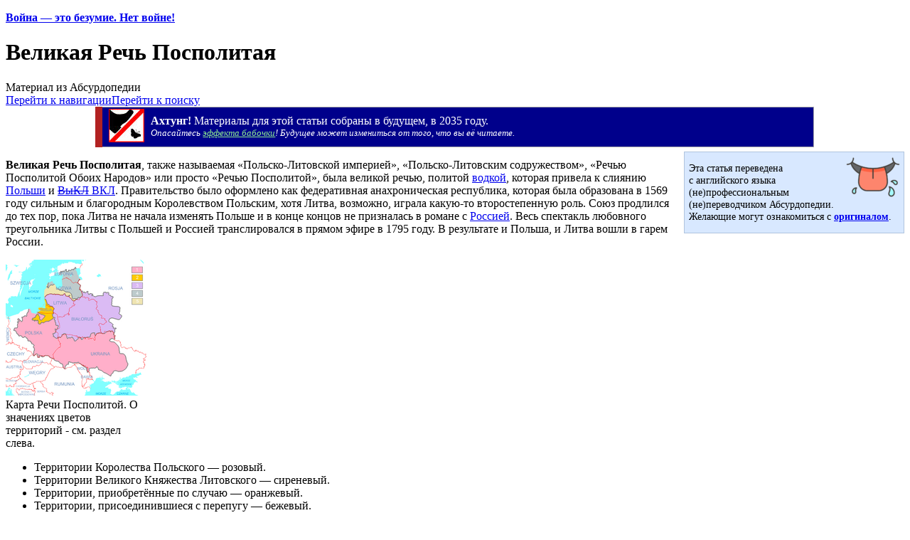

--- FILE ---
content_type: text/html; charset=UTF-8
request_url: http://absurdopedia.net/wiki/%D0%92%D0%B5%D0%BB%D0%B8%D0%BA%D0%B0%D1%8F_%D0%A0%D0%B5%D1%87%D1%8C_%D0%9F%D0%BE%D1%81%D0%BF%D0%BE%D0%BB%D0%B8%D1%82%D0%B0%D1%8F
body_size: 21914
content:
<!DOCTYPE html>
<html class="client-nojs" lang="ru" dir="ltr">
<head>
<meta charset="UTF-8"/>
<title>Великая Речь Посполитая — Абсурдопедия</title>
<script>document.documentElement.className="client-js";RLCONF={"wgBreakFrames":!0,"wgSeparatorTransformTable":[",\t."," \t,"],"wgDigitTransformTable":["",""],"wgDefaultDateFormat":"dmy","wgMonthNames":["","январь","февраль","март","апрель","май","июнь","июль","август","сентябрь","октябрь","ноябрь","декабрь"],"wgRequestId":"38e9b64cf6fc55083e63e692","wgCSPNonce":!1,"wgCanonicalNamespace":"","wgCanonicalSpecialPageName":!1,"wgNamespaceNumber":0,"wgPageName":"Великая_Речь_Посполитая","wgTitle":"Великая Речь Посполитая","wgCurRevisionId":547298,"wgRevisionId":547298,"wgArticleId":67479,"wgIsArticle":!0,"wgIsRedirect":!1,"wgAction":"view","wgUserName":null,"wgUserGroups":["*"],"wgCategories":["Статьи из будущего","Переводные статьи","Страны","Великое","Польша"],"wgPageContentLanguage":"ru","wgPageContentModel":"wikitext",
"wgRelevantPageName":"Великая_Речь_Посполитая","wgRelevantArticleId":67479,"wgIsProbablyEditable":!0,"wgRelevantPageIsProbablyEditable":!0,"wgRestrictionEdit":[],"wgRestrictionMove":[],"wgVisualEditor":{"pageLanguageCode":"ru","pageLanguageDir":"ltr","pageVariantFallbacks":"ru"},"wgMFDisplayWikibaseDescriptions":{"search":!1,"nearby":!1,"watchlist":!1,"tagline":!1},"wgEditSubmitButtonLabelPublish":!1};RLSTATE={"site.styles":"ready","noscript":"ready","user.styles":"ready","user":"ready","user.options":"loading","mediawiki.page.gallery.styles":"ready","ext.visualEditor.desktopArticleTarget.noscript":"ready","mediawiki.skinning.content.externallinks":"ready","skins.monobook.responsive":"ready"};RLPAGEMODULES=["site","mediawiki.page.startup","mediawiki.page.ready","mediawiki.misc-authed-pref","ext.gadget.imagebox","ext.gadget.lolads","ext.gadget.main","ext.gadget.redlink","ext.gadget.addtext","ext.gadget.zmquiz",
"ext.visualEditor.desktopArticleTarget.init","ext.visualEditor.targetLoader","ext.moderation.notify","ext.moderation.ve","ext.moderation.ajaxhook","ext.moderation.notify.desktop","skins.monobook.mobile"];</script>
<script>(RLQ=window.RLQ||[]).push(function(){mw.loader.implement("user.options@1hzgi",function($,jQuery,require,module){/*@nomin*/mw.user.tokens.set({"patrolToken":"+\\","watchToken":"+\\","csrfToken":"+\\"});mw.user.options.set({"variant":"ru"});
});});</script>
<link rel="stylesheet" href="/w/load.php?lang=ru&amp;modules=ext.visualEditor.desktopArticleTarget.noscript%7Cmediawiki.page.gallery.styles%7Cmediawiki.skinning.content.externallinks%7Cskins.monobook.responsive&amp;only=styles&amp;skin=monobook"/>
<script async="" src="/w/load.php?lang=ru&amp;modules=startup&amp;only=scripts&amp;raw=1&amp;skin=monobook"></script>
<!--[if lt IE 9]><link rel="stylesheet" href="/w/skins/MonoBook/resources/screen-desktop.css?d010f" media="screen"/><![endif]-->
<meta name="ResourceLoaderDynamicStyles" content=""/>
<link rel="stylesheet" href="/w/load.php?lang=ru&amp;modules=site.styles&amp;only=styles&amp;skin=monobook"/>
<meta name="generator" content="MediaWiki 1.35.14"/>
<meta name="viewport" content="width=device-width, initial-scale=1.0, user-scalable=yes, minimum-scale=0.25, maximum-scale=5.0"/>
<link rel="shortcut icon" href="/favicon.ico"/>
<link rel="search" type="application/opensearchdescription+xml" href="/w/opensearch_desc.php" title="Абсурдопедия (ru)"/>
<link rel="EditURI" type="application/rsd+xml" href="//absurdopedia.net/w/api.php?action=rsd"/>
<link rel="license" href="/l"/>
<!--[if lt IE 9]><script src="/w/resources/lib/html5shiv/html5shiv.js"></script><![endif]-->
</head>
<body class="mediawiki ltr sitedir-ltr mw-hide-empty-elt ns-0 ns-subject mw-editable page-Великая_Речь_Посполитая rootpage-Великая_Речь_Посполитая skin-monobook action-view minerva--history-page-action-enabled"><div id="globalWrapper"><div id="column-content"><div id="content" class="mw-body" role="main"><a id="top"></a><div id="siteNotice" class="mw-body-content"><div id="mw-dismissablenotice-anonplace"></div><script>(function(){var node=document.getElementById("mw-dismissablenotice-anonplace");if(node){node.outerHTML="\u003Cdiv id=\"localNotice\" lang=\"ru\" dir=\"ltr\"\u003E\u003Cp\u003E\u003Cspan id=\"anonnotice\" data-nosnippet=\"true\"\u003E\u003Cb\u003E\u003Ca href=\"https://absurdopedia.net/wiki/%D0%90%D0%B1%D1%81%D1%83%D1%80%D0%B4%D0%BE%D0%BF%D0%B5%D0%B4%D0%B8%D1%8F:%D0%9D%D0%BE%D0%B2%D0%BE%D1%81%D1%82%D0%B8/28_%D1%84%D0%B5%D0%B2%D1%80%D0%B0%D0%BB%D1%8F_2022\" class=\"extiw\" title=\"absurdopedia:Абсурдопедия:Новости/28 февраля 2022\"\u003EВойна\u0026#160;— это безумие. Нет войне!\u003C/a\u003E\u003C/b\u003E\u003C/span\u003E\n\u003C/p\u003E\u003C/div\u003E";}}());</script></div><div class="mw-indicators mw-body-content">
</div>
<h1 id="firstHeading" class="firstHeading" lang="ru">Великая Речь Посполитая</h1><div id="bodyContent" class="mw-body-content"><div id="siteSub">Материал из Абсурдопедии</div><div id="contentSub" lang="ru" dir="ltr"></div><div id="jump-to-nav"></div><a href="#column-one" class="mw-jump-link">Перейти к навигации</a><a href="#searchInput" class="mw-jump-link">Перейти к поиску</a><!-- start content --><div id="mw-content-text" lang="ru" dir="ltr" class="mw-content-ltr"><div class="mw-parser-output"><table class="metadata plainlinks ambox ambox-serious" style="background:Darkblue">
<tbody><tr>
<td class="ambox-image"><div><a href="/wiki/%D0%A4%D0%B0%D0%B9%D0%BB:ButterflyEffectWarning.jpg" class="image"><img alt="ButterflyEffectWarning.jpg" src="//i.absurdopedia.net/thumb/2/2b/ButterflyEffectWarning.jpg/50px-ButterflyEffectWarning.jpg" decoding="async" width="50" height="47" /></a></div>
</td>
<td class="ambox-text"><font color="white"><b>Ахтунг!</b> Материалы для этой статьи собраны в будущем, в 2035 году.<div style="font-size:smaller"><i>Опасайтесь <a href="/wiki/%D0%AD%D1%84%D1%84%D0%B5%D0%BA%D1%82_%D0%B1%D0%B0%D0%B1%D0%BE%D1%87%D0%BA%D0%B8" title="Эффект бабочки"><font color="lightgreen">эффекта бабочки</font></a>! Будущее может измениться от того, что вы её читаете.</i></div>
</font></td>
<td class="widthhack">
</td></tr></tbody></table><style data-mw-deduplicate="TemplateStyles:r486419">.mw-parser-output .ambox{width:auto;margin:0 10%;border-collapse:collapse;background:#FBFBFB;border:1px solid #AAAAAA;border-left:10px solid #1E90FF}.mw-parser-output .ambox th,.mw-parser-output .ambox td{padding:0.25em 0.5em}.mw-parser-output .ambox .ambox-widthhack{padding:0}.mw-parser-output .ambox .ambox-text{width:100%}.mw-parser-output .ambox .ambox-image{width:52px;padding:2px 0 2px 0.5em;text-align:center}.mw-parser-output .ambox .ambox-imageright{width:52px;padding:2px 4px 2px 0;text-align:center}.mw-parser-output .ambox .ambox-image div,.mw-parser-output .ambox .ambox-imageright div{width:52px}.mw-parser-output .ambox-delete,.mw-parser-output .ambox-serious{border-left:10px solid #B22222}.mw-parser-output .ambox-content{border-left:10px solid #F28500}.mw-parser-output .ambox-style{border-left:10px solid #F4C430}.mw-parser-output .ambox-good{border-left:10px solid #66CC44}.mw-parser-output .ambox-discussion{border-left:10px solid #339966}.mw-parser-output .ambox-notice{border-left:10px solid #1E90ff}.mw-parser-output .ambox-merge{border-left:10px solid #9932CC}.mw-parser-output .ambox-protection{border-left:10px solid #BBBBAA}.mw-parser-output .ambox-mini{float:right;clear:right;margin:0 0 0.5em 1em;width:20%}</style>
<div class="noprint" style="clear: right; border: solid LightSteelBlue 1px; margin: 0.4em 0 1em 1em; font-size: 90%; background:#D8E8FF; width: 299px; padding: 0px 3px 0px 6px; spacing: 0px; text-align: left; float: right;">
<div style="float: right; margin:5px 0px"><img alt="Tongue-Lang.png" src="//i.absurdopedia.net/thumb/1/15/Tongue-Lang.png/80px-Tongue-Lang.png" decoding="async" width="80" height="60" /></div>
<p>Эта статья переведена <br />с английского языка <br />(не)профессиональным (не)переводчиком Абсурдопедии. Желающие могут ознакомиться с <a href="http://en.uncyclopedia.co/wiki/Polish-Lithuanian_Empire" class="extiw" title="en:Polish-Lithuanian Empire"><b>оригиналом</b></a>.
</p>
</div>
<p><b>Великая Речь Посполитая</b>, также называемая «Польско-Литовской империей», «Польско-Литовским содружеством», «Речью Посполитой Обоих Народов» или просто «Речью Посполитой», была великой речью, политой <a href="/wiki/%D0%92%D0%BE%D0%B4%D0%BA%D0%B0" title="Водка">водкой</a>, которая привела к слиянию <a href="/wiki/%D0%9F%D0%BE%D0%BB%D1%8C%D1%88%D0%B0" title="Польша">Польши</a> и <a href="/wiki/%D0%9B%D0%B8%D1%82%D0%B2%D0%B0" title="Литва"><s>ВыКЛ</s> ВКЛ</a>. Правительство было оформлено как федеративная анахроническая республика, которая была образована в 1569 году сильным и благородным Королевством Польским, хотя Литва, возможно, играла какую-то второстепенную роль. Союз продлился до тех пор, пока Литва не начала изменять Польше и в конце концов не призналась в романе с <a href="/wiki/%D0%A0%D0%BE%D1%81%D1%81%D0%B8%D0%B9%D1%81%D0%BA%D0%B0%D1%8F_%D0%B8%D0%BC%D0%BF%D0%B5%D1%80%D0%B8%D1%8F" title="Российская империя">Россией</a>. Весь спектакль любовного треугольника Литвы с Польшей и Россией транслировался в прямом эфире в 1795 году. В результате и Польша, и Литва вошли в гарем России.
</p>
<div class="thumb tright"><div class="thumbinner" style="width:202px;"><a href="/wiki/%D0%A4%D0%B0%D0%B9%D0%BB:%D0%9A%D0%B0%D1%80%D1%82%D0%B0_%D0%A0%D0%B5%D1%87%D0%B8_%D0%9F%D0%BE%D1%81%D0%BF%D0%BE%D0%BB%D0%B8%D1%82%D0%BE%D0%B9.png" class="image"><img alt="" src="//i.absurdopedia.net/thumb/2/2e/%D0%9A%D0%B0%D1%80%D1%82%D0%B0_%D0%A0%D0%B5%D1%87%D0%B8_%D0%9F%D0%BE%D1%81%D0%BF%D0%BE%D0%BB%D0%B8%D1%82%D0%BE%D0%B9.png/200px-%D0%9A%D0%B0%D1%80%D1%82%D0%B0_%D0%A0%D0%B5%D1%87%D0%B8_%D0%9F%D0%BE%D1%81%D0%BF%D0%BE%D0%BB%D0%B8%D1%82%D0%BE%D0%B9.png" decoding="async" width="200" height="191" class="thumbimage" /></a>  <div class="thumbcaption"><div class="magnify"><a href="/wiki/%D0%A4%D0%B0%D0%B9%D0%BB:%D0%9A%D0%B0%D1%80%D1%82%D0%B0_%D0%A0%D0%B5%D1%87%D0%B8_%D0%9F%D0%BE%D1%81%D0%BF%D0%BE%D0%BB%D0%B8%D1%82%D0%BE%D0%B9.png" class="internal" title="Увеличить"></a></div>Карта Речи Посполитой. О значениях цветов территорий - см. раздел слева.</div></div></div>
<ul><li>Территории Королества Польского — розовый.</li>
<li>Территории Великого Княжества Литовского — сиреневый.</li>
<li>Территории, приобретённые по случаю — оранжевый.</li>
<li>Территории, присоединившиеся с перепугу — бежевый.</li>
<li>Территории, присоединённые силовым захватом — серый.</li></ul>
<p>Объединив Польшу и Литву — а благодаря тому, что одна из них всегда была по некоторым оценкам лучшей — Речь Посполитая смогла стать действительно великой. Истинные размеры Речи Посполитой во время её золотого века - широко обсуждаемая тема. Некоторые утверждали, что видели официальную карту Содружества, но не без помощи водки. Записи указывают на то, что Речь Посполитая могла охватывать либо часть Европы, либо всю Землю.
</p>
<div class="thumb tleft"><div class="thumbinner" style="width:202px;"><a href="/wiki/%D0%A4%D0%B0%D0%B9%D0%BB:SailorMoon_01.jpg" class="image"><img alt="" src="//i.absurdopedia.net/thumb/6/65/SailorMoon_01.jpg/200px-SailorMoon_01.jpg" decoding="async" width="200" height="200" class="thumbimage" /></a>  <div class="thumbcaption"><div class="magnify"><a href="/wiki/%D0%A4%D0%B0%D0%B9%D0%BB:SailorMoon_01.jpg" class="internal" title="Увеличить"></a></div>Ягайло соблазняет Ядвигу с помощью своей колесницы. Гравюра, XIII век.</div></div></div>
<h2><span class="mw-headline" id="История">История</span><span class="mw-editsection"><span class="mw-editsection-bracket">[</span><a href="/w/index.php?title=%D0%92%D0%B5%D0%BB%D0%B8%D0%BA%D0%B0%D1%8F_%D0%A0%D0%B5%D1%87%D1%8C_%D0%9F%D0%BE%D1%81%D0%BF%D0%BE%D0%BB%D0%B8%D1%82%D0%B0%D1%8F&amp;action=edit&amp;section=1" title="Редактировать раздел «История»">править</a><span class="mw-editsection-bracket">]</span></span></h2>
<p>В 1569 году Конституционный конвент Речи Посполитой окончательно определил условия брака между Литвой и Польшей, к которому привёл их роман, восходящий к XIII веку. Польша выступала за конституционную монархию с системой чехов и белорусов, чтобы обеспечить демократическое правление и дальнейшее существование подставного лица Польши, двуглавого Дональда Дака. Литовцы, с другой стороны, утверждали, что аристократия уток, действующая как своего рода феодальная аристократия, была лучшим решением. В конце концов, они пришли к компромиссу: двуглавый Дональд Дак остался подставным лицом, и была демократия, но властные должности были отданы только иммигрантам из <a href="/wiki/%D0%AF%D0%BF%D0%BE%D0%BD%D0%BE-%D0%A4%D1%80%D0%B0%D0%BD%D1%86%D0%B8%D1%8F" title="Японо-Франция">Японо-Франции</a>, умеющим играть в <a href="/wiki/%D0%91%D0%B0%D1%81%D0%BA%D0%B5%D1%82%D0%B1%D0%BE%D0%BB" title="Баскетбол">баскетбол</a> — главную литовскую национальную игру.
</p>
<div class="thumb tleft"><div class="thumbinner" style="width:177px;"><a href="/wiki/%D0%A4%D0%B0%D0%B9%D0%BB:Sailor-moon-hearts.gif" class="image"><img alt="" src="//i.absurdopedia.net/thumb/4/4f/Sailor-moon-hearts.gif/175px-Sailor-moon-hearts.gif" decoding="async" width="175" height="133" class="thumbimage" /></a>  <div class="thumbcaption"><div class="magnify"><a href="/wiki/%D0%A4%D0%B0%D0%B9%D0%BB:Sailor-moon-hearts.gif" class="internal" title="Увеличить"></a></div>Ядвига признаётся в любви Ягайле.</div></div></div>
<p>Вскоре после принятия актов Союза, объединивших польскую и литовскую короны, пришлось изготовить новую корону, потому что металлург понятия не имел, что он делает, а объединённая корона выглядела ужасно. Вскоре после того, как новая комбинированная корона была доработана по всеобщему нраву, возникло великое зло, грозившее уничтожить всё. 4 января 1575 года большие орды первобытных, злобных насильников: гонщиков-<a href="/wiki/%D0%AD%D1%81%D1%82%D0%BE%D0%BD%D0%B8%D1%8F" title="Эстония">эстонцев</a>, завидовавших объединённому польско-литовскому видению, начали совершать набеги на северную часть Речи Посполитой. Эти армии смогли выиграть решающую битву при Резекне, прежде чем окончательно сдаться в Валмиере. Это было до того, как эстонцы были остановлены Речью Посполитой, но не раньше, чем они смогли взять Вильнюс, самый важный город на Земле в то время. Несмотря на поражение при Валмиере, эстонцы продолжали посылать войска и совершать набеги, потому что были злыми.
</p>
<div class="thumb tright"><div class="thumbinner" style="width:202px;"><a href="/wiki/%D0%A4%D0%B0%D0%B9%D0%BB:Nephrite_Ferrari.jpg" class="image"><img alt="" src="//i.absurdopedia.net/thumb/3/34/Nephrite_Ferrari.jpg/200px-Nephrite_Ferrari.jpg" decoding="async" width="200" height="75" class="thumbimage" /></a>  <div class="thumbcaption"><div class="magnify"><a href="/wiki/%D0%A4%D0%B0%D0%B9%D0%BB:Nephrite_Ferrari.jpg" class="internal" title="Увеличить"></a></div>Рис. 1 — Эстония насилует. Рис. 2 — Эстония набегает.</div></div></div>
<p>Как отмечает <a href="/wiki/%D0%94%D0%B0%D1%80%D1%82_%D0%A5%D0%B5%D1%80%D0%BE%D1%85%D0%B8%D1%82%D0%BE" title="Дарт Херохито">Дарт Херохито</a>, принц Речи Посполитой Лех, сын короля Польши Ядвиги и короля Литвы Миндуга, был довольно лихим парнем. В 1583 году он унаследовал трон от своих родителей и был коронован Лехом I, королём Польши, герцогом литовским и принцем японо-французским. Убеждённый патриот и скрытый <a href="/wiki/%D0%93%D0%B5%D0%B9" title="Гей">гей</a>, он сразу же придумал план сохранения своего царства, чтобы найти время для гей-оргии. Лех выступал за ненасильственную политику противостояния кровожадной <a href="/wiki/%D0%A4%D0%B8%D0%BD%D0%BB%D1%8F%D0%BD%D0%B4%D0%B8%D1%8F" title="Финляндия">Финно-Эстонской Империи</a>: устроить гонку против эстонцев. Опора на уличные гонки была решением, которое позже вдохновило <a href="/wiki/%D0%A8%D1%83%D0%BC%D0%B0%D1%85%D0%B5%D1%80" title="Шумахер">Шумахера</a>. Конечно же, победив <a href="/wiki/%D0%A4%D0%B5%D1%80%D1%80%D0%B0%D1%80%D0%B8" class="mw-redirect" title="Феррари">Феррари</a> финского короля <a href="/wiki/%D0%9A%D0%B8%D0%BC%D0%B8_%D0%9C%D0%B0%D1%82%D0%B8%D0%B0%D1%81_%D0%A0%D0%B0%D0%B9%D0%BA%D0%BE%D0%BD%D0%B5%D0%BD_%D0%B4%D0%B5_%D0%9A%D0%B0%D1%80%D0%BB%D0%BE%D1%81_%D0%AF%D0%BC%D0%B0%D0%BC%D0%BE%D1%82%D0%BE" title="Кими Матиас Райконен де Карлос Ямамото">Кими Матиаса Райконена де Карлоса Ямамото</a> в дуэльной уличной гонке в Валмиере на <a href="/wiki/Toyota" title="Toyota">Toyota</a> 2000GT с мощным двигателем <a href="/wiki/Yamaha" title="Yamaha">Yamaha</a>, Речь Посполитая поставила воинственных эстонцев на колени. В течение пяти лет Эстония полностью зависела от гонок против лучших гонщиков Речи Посполитой. Народ Эстонии был умиротворён и больше не хотел воевать. А потом ещё и на баскетбол подсел, каждый раз проигрывая литовцам.
</p>
<div class="thumb tright"><div class="thumbinner" style="width:202px;"><a href="/wiki/%D0%A4%D0%B0%D0%B9%D0%BB:SailorMoon_03.png" class="image"><img alt="" src="//i.absurdopedia.net/thumb/0/07/SailorMoon_03.png/200px-SailorMoon_03.png" decoding="async" width="200" height="150" class="thumbimage" /></a>  <div class="thumbcaption"><div class="magnify"><a href="/wiki/%D0%A4%D0%B0%D0%B9%D0%BB:SailorMoon_03.png" class="internal" title="Увеличить"></a></div>Речь Посполитая побеждает Финно-Эстонскую Империю.</div></div></div>
<p>Хотя Речь Посполитая всегда выступала за ненасилие, она не могла не заметить, что северным соседям нужно преподать урок. Таким образом, польско-литовские войска вторглись в оккупированную Эстонией <a href="/wiki/%D0%9B%D0%B0%D1%82%D0%B2%D0%B8%D1%8F" title="Латвия">Латвию</a>. Цель состояла в том, чтобы распространять милосердие, добрую волю и терпимость. Латыши, в восторге от своих завоевателей и благодарные полякам и литовцам, тоже стали частью Речи Посполитой, предлагая свою безоговорочную помощь польско-литовской кампании, известной как операция «Распространение счастья». Добавив к себе латышей в качестве союзников, польско-литовские силы смогли подавить оставшуюся в Балтийском регионе небольшую глупую оппозицию в виде <a href="/wiki/%D0%94%D0%B0%D1%80%D1%82_%D0%90%D0%BD%D1%8C%D1%8F%D0%BD" title="Дарт Аньян">Па-Рижской Коммуны</a>, освободив эстонскую столицу Талллллинннн (5 «л», 4 «н») от финнов. По совету всех, кроме поляков, Лех подумывал снести город. Однако в конце концов он решил, что будет придерживаться польской традиции доброй воли и вместо этого посадит клумбу с цветами в центре города Талллллинннн.
</p>
<div class="thumb tleft"><div class="thumbinner" style="width:177px;"><a href="/wiki/%D0%A4%D0%B0%D0%B9%D0%BB:Handshake.jpg" class="image"><img alt="" src="//i.absurdopedia.net/thumb/3/38/Handshake.jpg/175px-Handshake.jpg" decoding="async" width="175" height="118" class="thumbimage" /></a>  <div class="thumbcaption"><div class="magnify"><a href="/wiki/%D0%A4%D0%B0%D0%B9%D0%BB:Handshake.jpg" class="internal" title="Увеличить"></a></div>Литва пожимает руку Латвии.</div></div></div>
<p>Получая союзников, куда бы они ни пошли, Речь Посполитая намеревалась завоевать остальную часть <a href="/wiki/%D0%97%D0%B5%D0%BC%D0%BB%D1%8F" title="Земля">Земли</a>. В конце концов, однако, Леху и остальной части Содружества эта задача наскучила незадолго до того, как вся планета была завоёвана, а поэтому Лех намеревался захватывать <a href="/wiki/%D0%9A%D0%BE%D1%81%D0%BC%D0%BE%D1%81" title="Космос">космос</a>, что, вопреки распространённому мнению, что у Польши нет космической программы, учредило польскую космическую программу. В результате были колонизированы <a href="/wiki/%D0%92%D0%B5%D0%BD%D0%B5%D1%80%D0%B0" title="Венера">Венера</a>, <a href="/wiki/%D0%A1%D0%B0%D1%82%D1%83%D1%80%D0%BD" title="Сатурн">Сатурн</a>, <a href="/wiki/%D0%9C%D0%B0%D1%80%D1%81" title="Марс">Марс</a>, <a href="/wiki/%D0%AE%D0%BF%D0%B8%D1%82%D0%B5%D1%80" title="Юпитер">Юпитер</a>, <a href="/wiki/%D0%A3%D1%80%D0%B0%D0%BD" title="Уран">Уран</a>, <a href="/wiki/%D0%9C%D0%B5%D1%80%D0%BA%D1%83%D1%80%D0%B8%D0%B9" title="Меркурий">Меркурий</a>, <a href="/wiki/%D0%9F%D0%BB%D1%83%D1%82%D0%BE%D0%BD" title="Плутон">Плутон</a>, <a href="/wiki/%D0%9D%D0%B5%D0%BF%D1%82%D1%83%D0%BD" title="Нептун">Нептун</a>, <a href="/wiki/%D0%A1%D0%A1%D0%A0%D0%9B" title="ССРЛ">Луна</a> и некоторые другие планеты, хотя историки <a href="/wiki/%D0%A1%D0%B2%D0%B5%D1%80%D1%85%D0%BD%D0%BE%D0%B2%D0%B0%D1%8F_%D0%A5%D1%80%D0%B5%D0%BD%D0%BE%D0%BB%D0%BE%D0%B3%D0%B8%D1%8F" title="Сверхновая Хренология">Сверхновой Хренологии</a> расходятся во мнениях относительно того, колонизировала ли Речь Посполитая Плутон, который в то время считался планетой. В конце концов Речи Посполитой тоже наскучила эта экспедиция. Поляки вернулись домой и предались простой жизни, <a href="/wiki/%D0%A4%D0%BE%D1%80%D0%BC%D1%83%D0%BB%D0%B0-1" class="mw-redirect" title="Формула-1">гоняя на автомобилях с финнами и эстонцами</a>, играя в баскетбол с литовцами и латышами, редактируя <a href="/wiki/%D0%90%D0%B1%D1%81%D1%83%D1%80%D0%B4%D0%BE%D0%BF%D0%B5%D0%B4%D0%B8%D1%8F" title="Абсурдопедия">Абсурдопедию</a> и размышляя о своих достижениях. Литовцы же гордились тем, что отдавали свою землю полякам, так как всем были обязаны Польше и действительно не имели никакого отношения к величию Речи Посполитой.
</p>
<div class="thumb tright"><div class="thumbinner" style="width:177px;"><a href="/wiki/%D0%A4%D0%B0%D0%B9%D0%BB:Polska.PNG" class="image"><img alt="" src="//i.absurdopedia.net/thumb/5/50/Polska.PNG/175px-Polska.PNG" decoding="async" width="175" height="120" class="thumbimage" /></a>  <div class="thumbcaption"><div class="magnify"><a href="/wiki/%D0%A4%D0%B0%D0%B9%D0%BB:Polska.PNG" class="internal" title="Увеличить"></a></div>Карта Речи Посполитой к концу XVI века незадолго до завоевания Земли.</div></div></div>
<p>Несмотря на то, что Польско-Литовское государство было величайшей империей, которую когда-либо знало (или когда-либо узнает) человечество, Речь Посполитая не существовала вечно. Историки связывают это с чередой слабых лидеров, сменивших Леха XVIIII, и народов, отделившихся от Речи Посполитой, включая планеты. Кроме того, было вероломное предательство Литвы в 1772 году, когда она 8 лет скрывала свой новый роман с Россией. В результате Россия постепенно захватывала всё больше и больше Речи Посполитой, пока в 1795 году она полностью не исчезла в оргии с участием Польши, Литвы, Пруссии, <a href="/wiki/%D0%90%D0%B2%D1%81%D1%82%D1%80%D0%BE-%D0%92%D0%B5%D0%BD%D0%B3%D1%80%D0%B8%D1%8F" title="Австро-Венгрия">Австралии</a> и России.
</p>
<ul class="gallery mw-gallery-traditional">
		<li class="gallerybox" style="width: 155px"><div style="width: 155px">
			<div class="thumb" style="width: 150px;"><div style="margin:15px auto;"><a href="/wiki/%D0%A4%D0%B0%D0%B9%D0%BB:Usagi-Seiya.jpg" class="image"><img alt="" src="//i.absurdopedia.net/thumb/f/f9/Usagi-Seiya.jpg/85px-Usagi-Seiya.jpg" decoding="async" width="85" height="120" /></a></div></div>
			<div class="gallerytext">
<p>Роман Литвы и России
</p>
			</div>
		</div></li>
		<li class="gallerybox" style="width: 155px"><div style="width: 155px">
			<div class="thumb" style="width: 150px;"><div style="margin:15px auto;"><a href="/wiki/%D0%A4%D0%B0%D0%B9%D0%BB:Usagi-Haruka-Seiya.png" class="image"><img alt="" src="//i.absurdopedia.net/thumb/b/b6/Usagi-Haruka-Seiya.png/120px-Usagi-Haruka-Seiya.png" decoding="async" width="120" height="120" /></a></div></div>
			<div class="gallerytext">
<p>Польша и Россия спорят из-за Литвы
</p>
			</div>
		</div></li>
		<li class="gallerybox" style="width: 155px"><div style="width: 155px">
			<div class="thumb" style="width: 150px;"><div style="margin:15px auto;"><a href="/wiki/%D0%A4%D0%B0%D0%B9%D0%BB:Usagi-Seiya-2.jpg" class="image"><img alt="" src="//i.absurdopedia.net/thumb/2/2d/Usagi-Seiya-2.jpg/120px-Usagi-Seiya-2.jpg" decoding="async" width="120" height="120" /></a></div></div>
			<div class="gallerytext">
<p>Уже почти конец Речи Посполитой: Литва и Россия теперь вместе
</p>
			</div>
		</div></li>
		<li class="gallerybox" style="width: 155px"><div style="width: 155px">
			<div class="thumb" style="width: 150px;"><div style="margin:30px auto;"><a href="/wiki/%D0%A4%D0%B0%D0%B9%D0%BB:Haruka_vs_Seiya.jpg" class="image"><img alt="" src="//i.absurdopedia.net/thumb/0/0c/Haruka_vs_Seiya.jpg/120px-Haruka_vs_Seiya.jpg" decoding="async" width="120" height="90" /></a></div></div>
			<div class="gallerytext">
<p>Последние попытки Польши отобрать у России Литву, которая уже почти вошла в состав России
</p>
			</div>
		</div></li>
		<li class="gallerybox" style="width: 155px"><div style="width: 155px">
			<div class="thumb" style="width: 150px;"><div style="margin:30px auto;"><a href="/wiki/%D0%A4%D0%B0%D0%B9%D0%BB:Haruka-Seiya.jpg" class="image"><img alt="" src="//i.absurdopedia.net/thumb/b/b4/Haruka-Seiya.jpg/120px-Haruka-Seiya.jpg" decoding="async" width="120" height="90" /></a></div></div>
			<div class="gallerytext">
<p>Конец Речи Посполитой: Польша вошла в состав России
</p>
			</div>
		</div></li>
</ul>
<h2><span class="mw-headline" id="Воссоединение">Воссоединение</span><span class="mw-editsection"><span class="mw-editsection-bracket">[</span><a href="/w/index.php?title=%D0%92%D0%B5%D0%BB%D0%B8%D0%BA%D0%B0%D1%8F_%D0%A0%D0%B5%D1%87%D1%8C_%D0%9F%D0%BE%D1%81%D0%BF%D0%BE%D0%BB%D0%B8%D1%82%D0%B0%D1%8F&amp;action=edit&amp;section=2" title="Редактировать раздел «Воссоединение»">править</a><span class="mw-editsection-bracket">]</span></span></h2>
<p>После обретения независимости в 1918 году, второй её потери в 1939 году и второго обретения её в 1945 году, в 2034 году Польша и Литва снова объединились и в течении следующих 20 лет с помощью <a href="/wiki/%D0%9D%D0%9B%D0%9E" title="НЛО">НЛО</a> марки <a href="/wiki/FSO" title="FSO">FSO</a> с баскетбольными пушками, воинов в матросках и <a href="/wiki/%D0%97%D0%B2%D0%B5%D0%B7%D0%B4%D0%B0_%D1%81%D0%BC%D0%B5%D1%80%D1%82%D0%B8" title="Звезда смерти">Звезды Смерти</a> колонизировали Фобос, Деймос и некоторые спутники планет Юпитер, Сатурн, Уран и Нептун. Теперь Вторая Речь Посполитая Обоих Народов угрожает Австрало-Венгрии, пока не настала <a href="/wiki/%D0%A2%D1%80%D0%B5%D1%82%D1%8C%D1%8F_%D0%9C%D0%B8%D1%80%D0%BE%D0%B2%D0%B0%D1%8F_%D0%92%D0%BE%D0%B9%D0%BD%D0%B0" class="mw-redirect" title="Третья Мировая Война">Третья Мировая Война</a>.
</p>
<style data-mw-deduplicate="TemplateStyles:r495143">.mw-parser-output table.navbox{background-color:#f9f9f9;border:1px solid #aaa;clear:both;font-size:90%;margin:1em 0em 0em;padding:2px;text-align:center;width:100%}.mw-parser-output table.navbox th{background-color:#ccf;padding-left:1em;padding-right:1em}.mw-parser-output table.navbox tr:not(:first-child) th{background-color:#ddf}</style><table class="navbox collapsible expanded nowraplinks" style="margin:auto; background:white; text-allign:left">
<tbody><tr><th colspan="3" style="text-align:center;width:100%;background-color:#5B92E5; color:white"><div style="float:left; width:6em; text-align:left;"><div class="noprint plainlinksneverexpand" style="background-color: transparent; padding: 0; font-size:xx-small; color:#000000; white-space: nowrap;"><a href="/wiki/%D0%A8%D0%B0%D0%B1%D0%BB%D0%BE%D0%BD:%D0%A1%D1%82%D1%80%D0%B0%D0%BD%D1%8B" title="Шаблон:Страны"><span style="color:#002bb8;" title="Просмотреть этот шаблон">п</span></a>·<a href="/wiki/%D0%9E%D0%B1%D1%81%D1%83%D0%B6%D0%B4%D0%B5%D0%BD%D0%B8%D0%B5_%D1%88%D0%B0%D0%B1%D0%BB%D0%BE%D0%BD%D0%B0:%D0%A1%D1%82%D1%80%D0%B0%D0%BD%D1%8B" title="Обсуждение шаблона:Страны"><span style="color:#002bb8;" title="Осудить этот шаблон">о</span></a>·<a rel="nofollow" class="external text" href="//absurdopedia.net/w/index.php?title=%D0%A8%D0%B0%D0%B1%D0%BB%D0%BE%D0%BD:%D0%A1%D1%82%D1%80%D0%B0%D0%BD%D1%8B&amp;action=edit"><span style="color:#002bb8;" title="Вандализировать этот шаблон. Пожалуйста, используйте клавишу предварительного просмотра перед сохранением">в</span></a></div></div><span style="font-size:110%;"><big><span title="Тут всё включено!" style="border-bottom: 1px dotted grey; cursor: help;">Hic sunt dracones</span></big></span></th>
</tr><tr><th style="white-space:nowrap;background:white; padding:0px;"><a href="/wiki/%D0%9E%D0%9E%D0%9D" title="ООН"><img alt="Герб ООН.png" src="//i.absurdopedia.net/thumb/f/f1/%D0%93%D0%B5%D1%80%D0%B1_%D0%9E%D0%9E%D0%9D.png/120px-%D0%93%D0%B5%D1%80%D0%B1_%D0%9E%D0%9E%D0%9D.png" decoding="async" width="120" height="120" /></a></th>
<td style="width:100%;">
<link rel="mw-deduplicated-inline-style" href="mw-data:TemplateStyles:r495143"/><table class="navbox collapsible collapsed nowraplinks" style="margin:auto; background-color:white;">
<tbody><tr><th colspan="2" style="text-align:center;width:100%;background-color:#8CAFE2; color:white"><div style="float:left; width:6em; text-align:left;"><div class="noprint plainlinksneverexpand" style="background-color: transparent; padding: 0; font-size:xx-small; color:#000000; white-space: nowrap;"><a href="/wiki/%D0%A8%D0%B0%D0%B1%D0%BB%D0%BE%D0%BD:%D0%90%D0%B7%D0%B8%D1%8F" title="Шаблон:Азия"><span style="color:#002bb8;" title="Просмотреть этот шаблон">п</span></a>·<a href="/w/index.php?title=%D0%9E%D0%B1%D1%81%D1%83%D0%B6%D0%B4%D0%B5%D0%BD%D0%B8%D0%B5_%D1%88%D0%B0%D0%B1%D0%BB%D0%BE%D0%BD%D0%B0:%D0%90%D0%B7%D0%B8%D1%8F&amp;action=edit&amp;redlink=1" class="new" title="Обсуждение шаблона:Азия (страница не существует)"><span style="color:#002bb8;" title="Осудить этот шаблон">о</span></a>·<a rel="nofollow" class="external text" href="//absurdopedia.net/w/index.php?title=%D0%A8%D0%B0%D0%B1%D0%BB%D0%BE%D0%BD:%D0%90%D0%B7%D0%B8%D1%8F&amp;action=edit"><span style="color:#002bb8;" title="Вандализировать этот шаблон. Пожалуйста, используйте клавишу предварительного просмотра перед сохранением">в</span></a></div></div><span style="font-size:110%;"><big><a href="/wiki/%D0%90%D0%B7%D0%B8%D1%8F" title="Азия"><font color="white">Азия</font></a></big></span></th>
</tr><tr><th style="white-space:nowrap;text-align: left; background:#8CAFE2;"><font color="white">Передняя</font></th>
<td style="width:100%;border-top:#8CAFE2 1px solid;">
<a href="/wiki/%D0%90%D0%B1%D1%85%D0%B0%D0%B7%D0%B8%D1%8F" title="Абхазия">Абхазия</a>&#160;·  <a href="/wiki/%D0%91%D0%B0%D1%85%D1%80%D0%B5%D0%B9%D0%BD" title="Бахрейн">Бахрейн</a>&#160;·  <a href="/wiki/%D0%98%D0%B7%D1%80%D0%B0%D0%B8%D0%BB%D1%8C" title="Израиль">Израиль</a>&#160;·  <a href="/wiki/%D0%98%D0%BE%D1%80%D0%B4%D0%B0%D0%BD%D0%B8%D1%8F" title="Иордания">Иордания</a>&#160;·  <a href="/wiki/%D0%98%D1%80%D0%B0%D0%BA" title="Ирак">Ирак</a>&#160;·  <a href="/wiki/%D0%98%D1%80%D0%B0%D0%BD" title="Иран">Иран</a>&#160;·  <a href="/wiki/%D0%99%D0%B5%D0%BC%D0%B5%D0%BD" title="Йемен">Йемен</a>&#160;·  <a href="/wiki/%D0%9A%D0%B0%D1%82%D0%B0%D1%80" title="Катар">Катар</a>&#160;·  <a href="/wiki/%D0%9A%D1%83%D0%B2%D0%B5%D0%B9%D1%82" title="Кувейт">Кувейт</a>&#160;·  <a href="/wiki/%D0%9A%D1%83%D1%80%D0%B4%D0%B8%D1%81%D1%82%D0%B0%D0%BD" title="Курдистан">Курдистан</a>&#160;·  <a href="/wiki/%D0%9B%D0%B8%D0%B2%D0%B0%D0%BD" title="Ливан">Ливан</a>&#160;·  <a href="/wiki/%D0%9E%D0%90%D0%AD" class="mw-redirect" title="ОАЭ">ОАЭ</a>&#160;·  <a href="/wiki/%D0%A1%D0%B0%D1%83%D0%B4%D0%BE%D0%B2%D1%81%D0%BA%D0%B0%D1%8F_%D0%9C%D0%BE%D0%BB%D0%B4%D0%B0%D0%B2%D0%B8%D1%8F" title="Саудовская Молдавия">Саудовская Молдавия</a>&#160;·  <a href="/wiki/%D0%A1%D0%B8%D1%80%D0%B8%D1%8F" title="Сирия">Сирия</a>&#160;·  <a href="/wiki/%D0%A7%D0%B5%D1%87%D0%BD%D1%8F" title="Чечня">Чечня</a></td></tr><tr><th style="white-space:nowrap;text-align: left; background:#8CAFE2;"><font color="white">Средняя</font></th>
<td style="width:100%;border-top:#8CAFE2 1px solid;"><a href="/wiki/%D0%90%D0%BB%D1%82%D0%B0%D0%B9" title="Алтай">Алтай</a>&#160;·  <a href="/wiki/%D0%90%D1%84%D0%B3%D0%B0%D0%BD%D0%B8%D1%81%D1%82%D0%B0%D0%BD" title="Афганистан">Афганистан</a>&#160;·  <a href="/wiki/%D0%91%D0%B0%D1%88%D0%BA%D0%BE%D1%80%D1%82%D0%BE%D1%81%D1%82%D0%B0%D0%BD" title="Башкортостан">Башкортостан</a>&#160;·  <a href="/wiki/%D0%9A%D0%B0%D0%B7%D0%B0%D1%85%D0%B8%D1%8F" title="Казахия">Казахия</a>&#160;·  <a href="/wiki/%D0%9A%D0%B0%D0%B7%D0%B0%D1%85%D1%81%D1%82%D0%B0%D0%BD" title="Казахстан">Казахстан</a>&#160;·  <a href="/wiki/%D0%9A%D0%B8%D1%80%D0%B3%D0%B8%D0%B7%D0%B8%D1%8F" title="Киргизия">Киргизия</a>&#160;·  <a href="/wiki/%D0%9A%D1%83%D0%B7%D0%B1%D0%B0%D1%81%D1%81" title="Кузбасс">Кузбасс</a>&#160;·  <a href="/wiki/%D0%A1%D0%B8%D0%B1%D0%B8%D1%80%D1%8C" title="Сибирь">Сибирь</a>&#160;·  <a href="/wiki/%D0%A2%D0%B0%D0%B4%D0%B6%D0%B8%D0%BA%D0%B8%D1%81%D1%82%D0%B0%D0%BD" title="Таджикистан">Таджикистан</a>&#160;·  <a href="/wiki/%D0%A2%D0%B0%D0%BD%D0%BD%D1%83-%D0%A2%D1%83%D0%B2%D0%B0" title="Танну-Тува">Танну-Тува</a>&#160;·  <a href="/wiki/%D0%A2%D0%B0%D1%82%D0%B0%D1%80%D1%81%D1%82%D0%B0%D0%BD" title="Татарстан">Татарстан</a>&#160;·  <a href="/wiki/%D0%A2%D1%83%D1%80%D0%BA%D0%BC%D0%B5%D0%BD%D0%B1%D0%B0%D1%88%D1%8B%D1%81%D1%82%D0%B0%D0%BD" title="Туркменбашыстан">Туркменбашыстан</a>&#160;·  <a href="/wiki/%D0%A3%D0%B7%D0%B1%D0%B5%D0%BA%D0%B8%D1%81%D1%82%D0%B0%D0%BD" title="Узбекистан">Узбекистан</a>&#160;·  <a href="/wiki/%D0%A5%D0%B0%D0%BA%D0%B0%D1%81%D0%B8%D1%8F" title="Хакасия">Хакасия</a></td></tr><tr><th style="white-space:nowrap;text-align: left; background:#8CAFE2;"><font color="white">Задняя</font></th>
<td style="width:100%;border-top:#8CAFE2 1px solid;">
<a href="/wiki/%D0%91%D0%B0%D0%BD%D0%B3%D0%BB%D0%B0%D0%B4%D0%B5%D1%88" title="Бангладеш">Бангладеш</a>&#160;·  <a href="/wiki/%D0%91%D1%83%D1%82%D0%B0%D0%BD" title="Бутан">Бутан</a>&#160;·  <a href="/wiki/%D0%92%D1%8C%D0%B5%D1%82%D0%BD%D0%B0%D0%BC" title="Вьетнам">Вьетнам</a>&#160;·  <a href="/wiki/%D0%93%D0%BE%D0%BD%D0%BA%D0%BE%D0%BD%D0%B3" title="Гонконг">Гонконг</a>&#160;·  <a href="/wiki/%D0%95%D0%B2%D1%80%D0%B5%D0%B9%D1%81%D0%BA%D0%B0%D1%8F_%D0%B0%D0%B2%D1%82%D0%BE%D0%BD%D0%BE%D0%BC%D0%BD%D0%B0%D1%8F_%D0%BE%D0%B1%D0%BB%D0%B0%D1%81%D1%82%D1%8C" title="Еврейская автономная область">Еврейская автономная область</a>&#160;·  <a href="/wiki/%D0%98%D0%BD%D0%B4%D0%B8%D1%8F_(%D1%81%D0%B5%D0%B2%D0%B5%D1%80%D0%BD%D0%B0%D1%8F)" title="Индия (северная)">Индия (северная)</a>&#160;·  <a href="/wiki/%D0%98%D0%BD%D0%B4%D0%B8%D1%8F_(%D1%8E%D0%B6%D0%BD%D0%B0%D1%8F)" title="Индия (южная)">Индия (южная)</a>&#160;·  <a href="/wiki/%D0%98%D0%BD%D0%B4%D0%BE%D0%BD%D0%B5%D0%B7%D0%B8%D1%8F" title="Индонезия">Индонезия</a>&#160;·  <a href="/wiki/%D0%9A%D0%B8%D1%82%D0%B0%D0%B9" title="Китай">Китай</a>&#160;·  <a href="/wiki/%D0%9A%D0%B0%D0%BC%D0%B1%D0%BE%D0%B4%D0%B6%D0%B0" title="Камбоджа">Камбоджа</a>&#160;·  <a href="/wiki/%D0%A1%D0%B5%D0%B2%D0%B5%D1%80%D0%BD%D0%B0%D1%8F_%D0%9A%D0%BE%D1%80%D0%B5%D1%8F" title="Северная Корея">Корея (северная)</a>&#160;·  <a href="/wiki/%D0%A6%D0%B5%D0%BD%D1%82%D1%80%D0%B0%D0%BB%D1%8C%D0%BD%D0%B0%D1%8F_%D0%9A%D0%BE%D1%80%D0%B5%D1%8F" title="Центральная Корея">Корея (центральная)</a>&#160;·  <a href="/wiki/%D0%9A%D0%BE%D1%80%D0%B5%D1%8F" title="Корея">Корея (южная)</a>&#160;·  <a href="/wiki/%D0%9B%D0%B0%D0%BE%D1%81" title="Лаос">Лаос</a>&#160;·  <a href="/wiki/%D0%9C%D0%B0%D0%BA%D0%B0%D0%BE" title="Макао">Макао</a>&#160;·  <a href="/wiki/%D0%9C%D0%B0%D0%BB%D0%B0%D0%B9%D0%B7%D0%B8%D1%8F" title="Малайзия">Малайзия</a>&#160;·  <a href="/wiki/%D0%9C%D0%BE%D0%BD%D0%B3%D0%BE%D0%BB%D0%B8%D1%8F" title="Монголия">Монголия</a>&#160;·  <a href="/wiki/%D0%9C%D1%8C%D1%8F%D0%BD%D0%BC%D0%B0" title="Мьянма">Мьянма</a>&#160;·  <a href="/wiki/%D0%9D%D0%B5%D0%BF%D0%B0%D0%BB" title="Непал">Непал</a>&#160;·  <a href="/wiki/%D0%9F%D0%B0%D0%BA%D0%B8%D1%81%D1%82%D0%B0%D0%BD" title="Пакистан">Пакистан</a>&#160;·  <a href="/wiki/%D0%9F%D1%80%D0%BE%D0%BF%D0%B0%D0%BD" title="Пропан">Пропан</a>&#160;·  <a href="/wiki/%D0%A2%D0%B0%D0%B8%D0%BB%D0%B0%D0%BD%D0%B4" title="Таиланд">Таиланд</a>&#160;·  <a href="/wiki/%D0%A2%D0%B0%D0%B9%D0%B2%D0%B0%D0%BD%D1%8C" title="Тайвань">Тайвань</a>&#160;·  <a href="/wiki/%D0%A4%D0%B8%D0%BB%D0%B8%D0%BF%D0%BF%D0%B8%D0%BD%D1%8B" title="Филиппины">Филиппины</a>&#160;·  <a href="/wiki/%D0%AF%D0%BA%D1%83%D1%82%D0%B8%D1%8F" title="Якутия">Якутия</a>&#160;·  <a href="/wiki/%D0%AF%D0%BF%D0%BE%D0%BD%D0%B8%D1%8F" title="Япония">Япония</a></td></tr></tbody></table>
<div style="margin-bottom:2px"></div>
<link rel="mw-deduplicated-inline-style" href="mw-data:TemplateStyles:r495143"/><table class="navbox collapsible collapsed nowraplinks" style="margin:auto; background-color:white;">
<tbody><tr><th colspan="2" style="text-align:center;width:100%;background-color:#8CAFE2; color:white"><div style="float:left; width:6em; text-align:left;"><div class="noprint plainlinksneverexpand" style="background-color: transparent; padding: 0; font-size:xx-small; color:#000000; white-space: nowrap;"><a href="/wiki/%D0%A8%D0%B0%D0%B1%D0%BB%D0%BE%D0%BD:%D0%90%D0%BC%D0%B5%D1%80%D0%B8%D0%BA%D0%B0" title="Шаблон:Америка"><span style="color:#002bb8;" title="Просмотреть этот шаблон">п</span></a>·<a href="/wiki/%D0%9E%D0%B1%D1%81%D1%83%D0%B6%D0%B4%D0%B5%D0%BD%D0%B8%D0%B5_%D1%88%D0%B0%D0%B1%D0%BB%D0%BE%D0%BD%D0%B0:%D0%90%D0%BC%D0%B5%D1%80%D0%B8%D0%BA%D0%B0" title="Обсуждение шаблона:Америка"><span style="color:#002bb8;" title="Осудить этот шаблон">о</span></a>·<a rel="nofollow" class="external text" href="//absurdopedia.net/w/index.php?title=%D0%A8%D0%B0%D0%B1%D0%BB%D0%BE%D0%BD:%D0%90%D0%BC%D0%B5%D1%80%D0%B8%D0%BA%D0%B0&amp;action=edit"><span style="color:#002bb8;" title="Вандализировать этот шаблон. Пожалуйста, используйте клавишу предварительного просмотра перед сохранением">в</span></a></div></div><span style="font-size:110%;"><big><a href="/wiki/%D0%90%D0%BC%D0%B5%D1%80%D0%B8%D0%BA%D0%B0" title="Америка"><font color="white">Америка</font></a></big></span></th>
</tr><tr><th style="white-space:nowrap;text-align: left; background:#8CAFE2;"><font color="white">Северная</font></th>
<td style="width:100%;border-top:#8CAFE2 1px solid;">
<a href="/wiki/%D0%93%D1%80%D0%B5%D0%BD%D0%BB%D0%B0%D0%BD%D0%B4%D0%B8%D1%8F" title="Гренландия">Гренландия</a>&#160;·  <a href="/wiki/%D0%9A%D0%B0%D0%BD%D0%B0%D0%B4%D0%B0" title="Канада">Канада</a>&#160;·  <a href="/wiki/%D0%A1%D0%A8%D0%90" title="США">США</a> (<a href="/wiki/%D0%90%D0%BB%D1%8F%D1%81%D0%BA%D0%B0" title="Аляска">Аляска</a>&#160;· <a href="/wiki/%D0%90%D0%B9%D0%BE%D0%B2%D0%B0" title="Айова">Айова</a>&#160;· <a href="/wiki/%D0%9A%D0%B0%D0%BA%D0%BE%D1%84%D0%BE%D0%BD%D0%B8%D1%8F" title="Какофония">Какофония</a>)</td></tr><tr><th style="white-space:nowrap;text-align: left; background:#8CAFE2;"><a href="/wiki/%D0%9B%D0%B0%D1%82%D0%B8%D0%BD%D1%81%D0%BA%D0%B0%D1%8F_%D0%90%D0%BC%D0%B5%D1%80%D0%B8%D0%BA%D0%B0" title="Латинская Америка">Банановая</a></th>
<td style="width:100%;border-top:#8CAFE2 1px solid;"><a href="/wiki/%D0%90%D1%80%D0%B3%D0%B5%D0%BD%D1%82%D0%B8%D0%BD%D0%B0" title="Аргентина">Аргентина</a>&#160;·  <a href="/wiki/%D0%91%D0%BE%D0%BB%D0%B8%D0%B2%D0%B8%D1%8F" title="Боливия">Боливия</a>&#160;·  <a href="/wiki/%D0%91%D1%80%D0%B0%D0%B7%D0%B8%D0%BB%D0%B8%D1%8F" title="Бразилия">Бразилия</a>&#160;·  <a href="/wiki/%D0%92%D1%83%D0%B2%D1%83%D0%B7%D0%B5%D0%BB%D0%B0" title="Вувузела">Вувузела</a>&#160;·  <a href="/wiki/%D0%93%D0%B0%D0%B8%D1%82%D0%B8" title="Гаити">Гаити</a>&#160;·  <a href="/wiki/%D0%93%D0%B2%D0%B0%D0%B4%D0%B5%D0%BB%D1%83%D0%BF%D0%B0" title="Гваделупа">Гваделупа</a>&#160;·  <a href="/wiki/%D0%93%D0%B2%D0%B0%D1%82%D0%B5%D0%BC%D0%B0%D0%BB%D0%B0" title="Гватемала">Гватемала</a>&#160;·  <a href="/wiki/%D0%93%D0%BE%D0%BD%D0%B4%D1%83%D1%80%D0%B0%D1%81" title="Гондурас">Гондурас</a>&#160;·  <a href="/wiki/%D0%9A%D0%BE%D0%BB%D1%83%D0%BC%D0%B1%D0%B8%D1%8F" title="Колумбия">Колумбия</a>&#160;·  <a href="/wiki/%D0%9A%D1%83%D0%B1" title="Куб">Куба</a>&#160;·  <a href="/wiki/%D0%9C%D0%B5%D0%BA%D1%81%D0%B8%D0%BA%D0%B0" title="Мексика">Мексика</a>&#160;·  <a href="/wiki/%D0%9F%D0%B0%D0%BD%D0%B0%D0%BC%D0%B0" title="Панама">Панама</a>&#160;·  <a href="/wiki/%D0%9F%D0%B0%D1%80%D0%B0%D0%B3%D0%B2%D0%B0%D0%B9" title="Парагвай">Парагвай</a>&#160;·  <a href="/wiki/%D0%9F%D0%B5%D1%80%D1%83" title="Перу">Перу</a>&#160;·  <a href="/wiki/Knock_Nevis" title="Knock Nevis">Сент-Китс и Невис</a>&#160;·  <a href="/wiki/%D0%A3%D1%80%D1%83%D0%B3%D0%B2%D0%B0%D0%B9" title="Уругвай">Уругвай</a>&#160;·  <a href="/wiki/%D0%A7%D0%B8%D0%BB%D0%B8" title="Чили">Чили</a>&#160;·  <a href="/wiki/%D0%AF%D0%BC%D0%B0%D0%B9%D0%BA%D0%B0" title="Ямайка">Ямайка</a></td></tr></tbody></table>
<div style="margin-bottom:2px"></div>
<link rel="mw-deduplicated-inline-style" href="mw-data:TemplateStyles:r495143"/><table class="navbox collapsible collapsed nowraplinks" style="margin:auto; background-color:white;">
<tbody><tr><th colspan="2" style="text-align:center;width:100%;background-color:#8CAFE2; color:white"><div style="float:left; width:6em; text-align:left;"><div class="noprint plainlinksneverexpand" style="background-color: transparent; padding: 0; font-size:xx-small; color:#000000; white-space: nowrap;"><a href="/wiki/%D0%A8%D0%B0%D0%B1%D0%BB%D0%BE%D0%BD:%D0%90%D0%BD%D1%82%D0%B0%D1%80%D0%BA%D1%82%D0%B8%D0%B4%D0%B0" title="Шаблон:Антарктида"><span style="color:#002bb8;" title="Просмотреть этот шаблон">п</span></a>·<a href="/w/index.php?title=%D0%9E%D0%B1%D1%81%D1%83%D0%B6%D0%B4%D0%B5%D0%BD%D0%B8%D0%B5_%D1%88%D0%B0%D0%B1%D0%BB%D0%BE%D0%BD%D0%B0:%D0%90%D0%BD%D1%82%D0%B0%D1%80%D0%BA%D1%82%D0%B8%D0%B4%D0%B0&amp;action=edit&amp;redlink=1" class="new" title="Обсуждение шаблона:Антарктида (страница не существует)"><span style="color:#002bb8;" title="Осудить этот шаблон">о</span></a>·<a rel="nofollow" class="external text" href="//absurdopedia.net/w/index.php?title=%D0%A8%D0%B0%D0%B1%D0%BB%D0%BE%D0%BD:%D0%90%D0%BD%D1%82%D0%B0%D1%80%D0%BA%D1%82%D0%B8%D0%B4%D0%B0&amp;action=edit"><span style="color:#002bb8;" title="Вандализировать этот шаблон. Пожалуйста, используйте клавишу предварительного просмотра перед сохранением">в</span></a></div></div><span style="font-size:110%;"><big><a href="/wiki/%D0%90%D0%BD%D1%82%D0%B0%D1%80%D0%BA%D1%82%D0%B8%D0%B4%D0%B0" title="Антарктида"><font color="white">Антарктида</font></a></big></span></th>
</tr><tr>
<td style="width:100%;" colspan="2">
<a href="/wiki/%D0%90%D0%BD%D1%82%D0%B0%D1%80%D0%BA%D1%82%D0%B8%D0%B4%D0%B0_(%D0%B3%D0%BE%D1%81%D1%83%D0%B4%D0%B0%D1%80%D1%81%D1%82%D0%B2%D0%BE)" title="Антарктида (государство)">Антарктида</a>&#160;·  <a href="/wiki/%D0%A1%D0%B5%D1%80%D0%B2%D0%B5%D1%80%D0%BD%D1%8B%D0%B9_%D0%BF%D0%BE%D0%BB%D1%8E%D1%81" title="Серверный полюс">Серверный полюс</a>&#160;·  <a href="/wiki/%D0%AE%D0%B6%D0%BD%D1%8B%D0%B9_%D0%BF%D0%BE%D0%BB%D1%8E%D1%81" title="Южный полюс">Южный полюс</a></td></tr></tbody></table>
<div style="margin-bottom:2px"></div>
<link rel="mw-deduplicated-inline-style" href="mw-data:TemplateStyles:r495143"/><table class="navbox collapsible collapsed nowraplinks" style="margin:auto; background-color:white;">
<tbody><tr><th colspan="2" style="text-align:center;width:100%;background-color:#8CAFE2; color:white"><div style="float:left; width:6em; text-align:left;"><div class="noprint plainlinksneverexpand" style="background-color: transparent; padding: 0; font-size:xx-small; color:#000000; white-space: nowrap;"><a href="/wiki/%D0%A8%D0%B0%D0%B1%D0%BB%D0%BE%D0%BD:%D0%90%D1%84%D1%80%D0%B8%D0%BA%D0%B0" title="Шаблон:Африка"><span style="color:#002bb8;" title="Просмотреть этот шаблон">п</span></a>·<a href="/w/index.php?title=%D0%9E%D0%B1%D1%81%D1%83%D0%B6%D0%B4%D0%B5%D0%BD%D0%B8%D0%B5_%D1%88%D0%B0%D0%B1%D0%BB%D0%BE%D0%BD%D0%B0:%D0%90%D1%84%D1%80%D0%B8%D0%BA%D0%B0&amp;action=edit&amp;redlink=1" class="new" title="Обсуждение шаблона:Африка (страница не существует)"><span style="color:#002bb8;" title="Осудить этот шаблон">о</span></a>·<a rel="nofollow" class="external text" href="//absurdopedia.net/w/index.php?title=%D0%A8%D0%B0%D0%B1%D0%BB%D0%BE%D0%BD:%D0%90%D1%84%D1%80%D0%B8%D0%BA%D0%B0&amp;action=edit"><span style="color:#002bb8;" title="Вандализировать этот шаблон. Пожалуйста, используйте клавишу предварительного просмотра перед сохранением">в</span></a></div></div><span style="font-size:110%;"><big><a href="/wiki/%D0%90%D1%84%D1%80%D0%B8%D0%BA%D0%B0%D0%BD%D1%81%D0%BA%D0%B8%D0%B9_%D0%BA%D0%BE%D0%BD%D1%82%D0%B8%D0%BD%D0%B5%D0%BD%D1%82" title="Африканский континент"><font color="white">Африка</font></a></big></span></th>
</tr><tr><th style="white-space:nowrap;"><font color="white"><a href="/wiki/Arabfunny" title="Arabfunny">Арабская</a></font></th>
<td style="width:100%;">
<a href="/wiki/%D0%90%D0%BB%D0%B6%D0%B8%D1%80" title="Алжир">Алжир</a>&#160;·  <a href="/wiki/%D0%95%D0%B1%D0%B8%D0%BF%D0%B5%D1%82" title="Ебипет">Ебипет</a>&#160;·  <a href="/wiki/%D0%9B%D0%B8%D0%B2%D0%B8%D1%8F" title="Ливия">Ливия</a>&#160;·  <a href="/wiki/%D0%9C%D0%B0%D1%80%D0%BE%D0%BA%D0%BA%D0%BE" title="Марокко">Марокко</a>&#160;·  <a href="/wiki/%D0%A1%D1%83%D0%B4%D0%B0%D0%BD" class="mw-redirect" title="Судан">Судан</a></td></tr><tr><th style="white-space:nowrap;"><font color="white"><a href="/wiki/%D0%91%D0%B0%D0%BD%D0%B0%D0%BD%D0%BE%D0%B2%D0%B0%D1%8F_%D1%80%D0%B5%D1%81%D0%BF%D1%83%D0%B1%D0%BB%D0%B8%D0%BA%D0%B0" class="mw-redirect" title="Банановая республика">Банановая</a></font></th>
<td style="width:100%;"><a href="/wiki/%D0%93%D0%B0%D0%B1%D0%BE%D0%BD" class="mw-redirect" title="Габон">Габон</a>&#160;·  <a href="/wiki/%D0%97%D0%B0%D0%BF%D0%B0%D0%B4%D0%BD%D0%B0%D1%8F_%D0%A1%D0%B0%D1%85%D0%B0%D1%80%D0%B0" title="Западная Сахара">Западная Сахара</a>&#160;·  <a href="/wiki/%D0%9A%D0%B5%D0%BD%D0%B8%D1%8F" title="Кения">Кения</a>&#160;·  <a href="/wiki/%D0%9A%D0%BE%D1%82_%D0%B4%E2%80%99%D0%98%D0%B2%D1%83%D0%B0%D1%80" title="Кот д’Ивуар">Кот д’Ивуар</a>&#160;·  <a href="/wiki/%D0%9B%D0%B8%D0%B1%D0%B5%D1%80%D0%B8%D1%8F" title="Либерия">Либерия</a>&#160;·  <a href="/wiki/%D0%9C%D0%B0%D0%B4%D0%B0%D0%B3%D0%B0%D1%81%D0%BA%D0%B0%D1%80" title="Мадагаскар">Мадагаскар</a>&#160;·  <a href="/wiki/%D0%9D%D0%B0%D0%BC%D0%B1%D0%B8%D1%8F" title="Намбия">Намбия</a>&#160;·  <a href="/wiki/%D0%9D%D0%B8%D0%B3%D0%B5%D1%80" title="Нигер">Нигер</a>&#160;·  <a href="/wiki/%D0%9D%D0%B8%D0%B3%D0%B5%D1%80%D0%B8%D1%8F" title="Нигерия">Нигерия</a>&#160;·  <a href="/wiki/%D0%A0%D0%BE%D0%B4%D0%B5%D0%B7%D0%B8%D1%8F" title="Родезия">Родезия</a>&#160;·  <a href="/wiki/%D0%A1%D0%BE%D0%BC%D0%B0%D0%BB%D0%B8" title="Сомали">Сомали</a>&#160;·  <a href="/wiki/%D0%A1%D1%83%D0%B1%D0%B0%D1%80%D1%83-%D0%9B%D0%B5%D0%BE%D0%BD%D0%B5" title="Субару-Леоне">Субару-Леоне</a>&#160;·  <a href="/wiki/%D0%A2%D0%BE%D0%B3%D0%BE" title="Того">Того</a>&#160;·  <a href="/wiki/%D0%A3%D0%B3%D0%B0%D0%BD%D0%B4%D0%B0" title="Уганда">Уганда</a>&#160;·  <a href="/wiki/%D0%A6%D0%90%D0%A0" title="ЦАР">ЦАР</a>&#160;·  <a href="/wiki/%D0%A7%D0%B0%D0%B4" title="Чад">Чад</a>&#160;·  <a href="/wiki/%D0%AD%D1%80%D0%B8%D1%82%D1%80%D0%B5%D1%8F" title="Эритрея">Эритрея</a>&#160;·  <a href="/wiki/%D0%AD%D1%84%D0%B8%D0%BE%D0%BF%D0%B8%D1%8F" title="Эфиопия">Эфиопия</a>&#160;·  <a href="/wiki/%D0%AE%D0%90%D0%A0" title="ЮАР">ЮАР</a></td></tr></tbody></table>
<div style="margin-bottom:2px"></div>
<link rel="mw-deduplicated-inline-style" href="mw-data:TemplateStyles:r495143"/><table class="navbox collapsible collapsed nowraplinks" style="margin:auto; background-color:white;">
<tbody><tr><th colspan="2" style="text-align:center;width:100%;background-color:#8CAFE2; color:white"><div style="float:left; width:6em; text-align:left;"><div class="noprint plainlinksneverexpand" style="background-color: transparent; padding: 0; font-size:xx-small; color:#000000; white-space: nowrap;"><a href="/wiki/%D0%A8%D0%B0%D0%B1%D0%BB%D0%BE%D0%BD:%D0%95%D0%B2%D1%80%D0%BE%D0%BF%D0%B0" title="Шаблон:Европа"><span style="color:#002bb8;" title="Просмотреть этот шаблон">п</span></a>·<a href="/w/index.php?title=%D0%9E%D0%B1%D1%81%D1%83%D0%B6%D0%B4%D0%B5%D0%BD%D0%B8%D0%B5_%D1%88%D0%B0%D0%B1%D0%BB%D0%BE%D0%BD%D0%B0:%D0%95%D0%B2%D1%80%D0%BE%D0%BF%D0%B0&amp;action=edit&amp;redlink=1" class="new" title="Обсуждение шаблона:Европа (страница не существует)"><span style="color:#002bb8;" title="Осудить этот шаблон">о</span></a>·<a rel="nofollow" class="external text" href="//absurdopedia.net/w/index.php?title=%D0%A8%D0%B0%D0%B1%D0%BB%D0%BE%D0%BD:%D0%95%D0%B2%D1%80%D0%BE%D0%BF%D0%B0&amp;action=edit"><span style="color:#002bb8;" title="Вандализировать этот шаблон. Пожалуйста, используйте клавишу предварительного просмотра перед сохранением">в</span></a></div></div><span style="font-size:110%;"><big><a href="/wiki/%D0%95%D0%B2%D1%80%D0%BE%D0%BF%D0%B0" title="Европа"><font color="white">Европа</font></a> <a href="/wiki/%D0%95%D0%B2%D1%80%D0%BE%D1%81%D0%BE%D1%8E%D0%B7" title="Евросоюз"><font color="white">(Евросоюз)</font></a></big></span></th>
</tr><tr><th style="white-space:nowrap;text-align: left; background:#8CAFE2;"><font color="white">Боги</font></th>
<td style="width:100%;border-top:#8CAFE2 1px solid;">
<a href="/wiki/%D0%9C%D0%B0%D0%BB%D1%8C%D1%82%D0%B0" title="Мальта">Мальта</a>&#160;·  <a href="/wiki/%D0%9C%D0%B0%D0%BA%D0%B5%D0%B4%D0%BE%D0%BD%D0%B8%D1%8F" title="Македония">Македония</a>&#160;·  <a href="/wiki/%D0%9E%D0%B7%D0%B8%D0%BD%D0%BA%D0%B8" title="Озинки">Озинки</a></td></tr><tr><th style="white-space:nowrap;text-align: left; background:#8CAFE2;"><font color="white">Англосаксы</font></th>
<td style="width:100%;border-top:#8CAFE2 1px solid;"><a href="/wiki/%D0%94%D0%B0%D0%BD%D0%B8%D1%8F" title="Дания">Дания</a>&#160;·  <a href="/wiki/%D0%98%D1%80%D0%BB%D0%B0%D0%BD%D0%B4%D0%B8%D1%8F" title="Ирландия">Ирландия</a>&#160;·  <a href="/wiki/%D0%98%D1%81%D0%BB%D0%B0%D0%BD%D0%B4%D0%B8%D1%8F" title="Исландия">Исландия</a>&#160;·  <a href="/wiki/%D0%9C%D0%B5%D0%BB%D0%BA%D0%BE%D0%B1%D1%80%D0%B8%D1%82%D0%B0%D0%BD%D0%B8%D1%8F" title="Мелкобритания">Мелкобритания</a>&#160;·  <a href="/wiki/%D0%A8%D0%BE%D1%82%D0%BB%D0%B0%D0%BD%D0%B4%D0%B8%D1%8F" title="Шотландия">Шотландия</a></td></tr><tr><th style="white-space:nowrap;text-align: left; background:#8CAFE2;"><font color="white">Чухонцы</font></th>
<td style="width:100%;border-top:#8CAFE2 1px solid;">
<a href="/wiki/%D0%90%D0%B2%D1%81%D1%82%D1%80%D0%B8%D1%8F" title="Австрия">Австрия</a>&#160;·  <a href="/wiki/%D0%91%D0%B0%D0%B2%D0%B0%D1%80%D0%B8%D1%8F" title="Бавария">Бавария</a>&#160;·  <a href="/wiki/%D0%92%D0%B5%D0%BB%D0%B8%D0%BA%D0%BE%D1%8D%D0%BB%D1%8C%D0%B7%D0%B0%D1%81%D1%81%D0%BA%D0%B8%D0%B9_%D0%A0%D0%B5%D0%B9%D1%85" title="Великоэльзасский Рейх">Бельгия</a>&#160;·  <a href="/wiki/%D0%A0%D0%B5%D1%81%D0%BF%D1%83%D0%B1%D0%BB%D0%B8%D0%BA%D0%B0_%D0%9A%D0%BE%D0%BC%D0%B8" title="Республика Коми">Коми</a>&#160;·  <a href="/wiki/%D0%9B%D0%B8%D1%85%D1%82%D0%B5%D0%BD%D1%88%D1%82%D0%B5%D0%B9%D0%BD" title="Лихтенштейн">Лихтенштейн</a>&#160;·  <a href="/wiki/%D0%9B%D1%8E%D0%BA%D1%81%D0%B5%D0%BC%D0%B1%D1%83%D1%80%D0%B3" title="Люксембург">Люксембург</a>&#160;·  <a href="/wiki/%D0%9D%D0%B8%D0%B4%D0%B5%D1%80%D0%BB%D0%B0%D0%BD%D0%B4%D1%8B" title="Нидерланды">Нидерланды</a>&#160;·  <a href="/wiki/%D0%9D%D0%BE%D1%80%D0%B2%D0%B5%D0%B3%D0%B8%D1%8F" title="Норвегия">Норвегия</a>&#160;·  <a href="/wiki/%D0%9F%D1%80%D0%B8%D0%B1%D0%B0%D0%BB%D1%82%D0%B8%D0%BA%D0%B0" title="Прибалтика">Прибалтика</a> (<i><a href="/wiki/%D0%9B%D0%B0%D1%82%D0%B2%D0%B8%D1%8F" title="Латвия">Латвия</a></i>, <i><a href="/wiki/%D0%9B%D0%B8%D1%82%D0%B2%D0%B0" title="Литва">Литва</a></i>, <i><a href="/wiki/%D0%AD%D1%81%D1%82%D0%BE%D0%BD%D0%B8%D1%8F" title="Эстония">Эстония</a></i>)&#160;·  <a href="/wiki/%D0%9F%D1%80%D1%83%D1%81%D1%81%D0%B8%D1%8F" title="Пруссия">Пруссия</a>&#160;·  <a href="/wiki/%D0%A4%D0%B8%D0%BD%D0%BB%D1%8F%D0%BD%D0%B4%D0%B8%D1%8F" title="Финляндия">Финляндия</a>&#160;·  <a href="/wiki/%D0%A5%D0%B8%D0%B6%D0%B8%D0%BD%D0%B1%D1%83%D1%80%D0%B3" title="Хижинбург">Хижинбург</a>&#160;·  <a href="/wiki/%D0%A5%D0%B5%D1%80%D0%BC%D0%B0%D0%BD%D0%B8%D1%8F" title="Хермания">Хермания</a>&#160;·  <a href="/wiki/%D0%A8%D0%B2%D0%B5%D0%B9%D1%86%D0%B0%D1%80%D0%B8%D1%8F" title="Швейцария">Швейцария</a>&#160;·  <a href="/wiki/%D0%A8%D0%B2%D0%B5%D1%86%D0%B8%D1%8F" title="Швеция">Швеция</a></td></tr><tr><th style="white-space:nowrap;text-align: left; background:#8CAFE2;"><font color="white">Славяне</font></th>
<td style="width:100%;border-top:#8CAFE2 1px solid;">
<a href="/wiki/%D0%90%D0%BA%D1%81%D0%B0%D0%B9%D1%81%D0%BA%D0%B0%D1%8F_%D0%A1%D0%BE%D1%86%D0%B8%D0%B0%D0%BB%D0%B8%D1%81%D1%82%D0%B8%D1%87%D0%B5%D1%81%D0%BA%D0%B0%D1%8F_%D0%A1%D0%BE%D0%B2%D0%B5%D1%82%D1%81%D0%BA%D0%B0%D1%8F_%D0%A0%D0%B5%D1%81%D0%BF%D1%83%D0%B1%D0%BB%D0%B8%D0%BA%D0%B0" title="Аксайская Социалистическая Советская Республика">АССР</a>&#160;·  <a href="/wiki/%D0%91%D0%B5%D0%BB%D0%B0%D1%80%D1%83%D1%81%D1%8C" title="Беларусь">Беларусь</a>&#160;·  <a href="/wiki/%D0%91%D0%BE%D0%BB%D0%B3%D0%B0%D1%80%D0%B8%D1%8F" title="Болгария">Болгария</a>&#160;·  <a href="/wiki/%D0%91%D0%BE%D1%81%D0%BD%D0%B8%D1%8F_%D1%8D%D0%BD%D0%B4_%D0%93%D0%B5%D1%80%D1%86%D1%8B%D0%B3%D0%BE%D0%B2%D0%B8%D0%BD%D0%B0" title="Босния энд Герцыговина">Босния энд Герцыговина</a>&#160;·  <a href="/wiki/%D0%91%D1%80%D0%B5%D0%B1%D1%81%D0%BA%D0%B0" title="Бребска">Бребска</a>&#160;·  <a href="/wiki/%D0%9D%D0%BE%D0%B2%D0%B8%D0%BD%D0%BA%D0%BE%D0%B2%D1%81%D0%BA%D0%B0%D1%8F_%D0%9D%D0%B0%D1%80%D0%BE%D0%B4%D0%BD%D0%B0%D1%8F_%D0%A0%D0%B5%D1%81%D0%BF%D1%83%D0%B1%D0%BB%D0%B8%D0%BA%D0%B0" title="Новинковская Народная Республика">Новинковская Народная Республика</a>&#160;·  <a href="/wiki/%D0%9F%D0%BE%D0%BB%D1%8C%D1%88%D0%B0" title="Польша">Польша</a>&#160;·  <a href="/wiki/%D0%A0%D0%BE%D1%81%D1%81%D0%B8%D1%8F" title="Россия">Россия</a>&#160;·  <a href="/wiki/%D0%A1%D0%B0%D1%80%D0%B0%D1%82%D0%BE%D0%B2" title="Саратов">Саратов</a>&#160;·  <a href="/wiki/%D0%A1%D0%B5%D1%80%D0%B1%D0%B8%D1%8F" title="Сербия">Сербия</a>&#160;·  <a href="/wiki/%D0%A1%D0%BB%D0%BE%D0%B2%D0%B0%D0%BA%D0%B8%D1%8F" title="Словакия">Словакия</a>&#160;·  <a href="/wiki/%D0%A1%D0%BB%D0%BE%D0%B2%D0%B5%D0%BD%D0%B8%D1%8F" title="Словения">Словения</a>&#160;·  <a href="/wiki/%D0%A3%D0%BA%D1%80%D0%B0%D0%B8%D0%BD%D0%B0" title="Украина">Украина</a>&#160;·  <a href="/wiki/%D0%A5%D0%BE%D1%80%D0%B2%D0%B0%D1%82%D0%B8%D1%8F" title="Хорватия">Хорватия</a>&#160;·  <a href="/wiki/%D0%A7%D0%B5%D1%80%D0%B4%D0%B0%D0%BA_%D0%B4%D0%BE%D0%BC%D0%B0_%E2%84%9614_%D0%BF%D0%BE_%D1%83%D0%BB%D0%B8%D1%86%D0%B5_%D0%A6%D0%B5%D0%BD%D1%82%D1%80%D0%B0%D0%BB%D1%8C%D0%BD%D0%BE%D0%B9_%D0%B4%D0%B5%D1%80%D0%B5%D0%B2%D0%BD%D0%B8_%D0%9F%D1%83%D1%87%D0%BA%D0%B8,_%D1%87%D1%82%D0%BE_%D0%B2_%D0%9C%D0%BE%D1%81%D0%BA%D0%BE%D0%B2%D1%81%D0%BA%D0%BE%D0%B9_%D0%BE%D0%B1%D0%BB%D0%B0%D1%81%D1%82%D0%B8" title="Чердак дома №14 по улице Центральной деревни Пучки, что в Московской области">Чердостан</a> (<a href="/wiki/%D0%9D%D0%B5%D0%B7%D0%B0%D0%B2%D0%B8%D1%81%D0%B8%D0%BC%D0%BE%D0%B5_%D0%93%D0%BE%D1%81%D1%83%D0%B4%D0%B0%D1%80%D1%81%D1%82%D0%B2%D0%BE_%D0%A7%D0%B5%D1%80%D0%B4%D0%BE%D1%81%D1%82%D0%B0%D0%BD" title="Независимое Государство Чердостан">Независимое Государство Чердостан</a>)&#160;·  <a href="/wiki/%D0%A7%D0%B5%D1%80%D0%BD%D0%BE%D0%B3%D0%BE%D1%80%D0%B8%D1%8F" title="Черногория">Черногория</a>&#160;·  <a href="/wiki/%D0%A7%D0%B5%D1%85%D0%B8%D1%8F" title="Чехия">Чехия</a></td></tr><tr><th style="white-space:nowrap;text-align: left; background:#8CAFE2;"><font color="white">Цыгане</font></th>
<td style="width:100%;border-top:#8CAFE2 1px solid;">
<a href="/wiki/%D0%90%D0%B7%D0%B5%D1%80%D0%B1%D0%B0%D0%B9%D0%B4%D0%B6%D0%B0%D0%BD" title="Азербайджан">Азербайджан</a>&#160;·  <a href="/wiki/%D0%90%D0%BB%D0%B1%D0%B0%D0%BD%D0%B8%D1%8F" title="Албания">Албания</a>&#160;·  <a href="/wiki/%D0%90%D0%BD%D0%B4%D0%BE%D1%80%D1%80%D0%B0" title="Андорра">Андорра</a>&#160;·  <a href="/wiki/%D0%90%D1%80%D0%BC%D0%B5%D0%BD%D0%B8%D1%8F" title="Армения">Армения</a>&#160;·  <a href="/wiki/%D0%92%D0%B5%D0%BB%D0%B8%D0%BA%D0%BE%D1%8D%D0%BB%D1%8C%D0%B7%D0%B0%D1%81%D1%81%D0%BA%D0%B8%D0%B9_%D0%A0%D0%B5%D0%B9%D1%85" title="Великоэльзасский Рейх">Бельгия</a>&#160;·  <a href="/wiki/%D0%92%D0%B0%D1%82%D0%B8%D0%BA%D0%B0%D0%BD" title="Ватикан">Ватикан</a>&#160;·  <a href="/wiki/%D0%92%D0%B5%D0%BD%D0%B3%D1%80%D0%B8%D1%8F" title="Венгрия">Венгрия</a>&#160;·  <a href="/wiki/%D0%93%D1%80%D0%B5%D1%86%D0%B8%D1%8F" title="Греция">Греция</a>&#160;·  <a href="/wiki/%D0%93%D1%80%D1%83%D0%B7%D0%B8%D1%8F" title="Грузия">Грузия</a>&#160;·  <a href="/wiki/%D0%94%D1%83%D1%80%D0%BB%D0%B5%D1%88%D1%82%D1%81%D0%BA%D0%B0%D1%8F_%D0%98%D0%BC%D0%BF%D0%B5%D1%80%D0%B8%D1%8F" title="Дурлештская Империя">Дурлешты</a>&#160;·  <a href="/wiki/%D0%98%D1%81%D0%BF%D0%B0%D0%BD%D0%B8%D1%8F" title="Испания">Испания</a>&#160;·  <a href="/wiki/%D0%98%D1%82%D0%B0%D0%BB%D0%B8%D1%8F" title="Италия">Италия</a>&#160;·  <a href="/wiki/%D0%A1%D0%B5%D0%B2%D0%B5%D1%80%D0%BD%D0%B0%D1%8F_%D0%98%D1%82%D0%B0%D0%BB%D0%B8%D1%8F" title="Северная Италия">Италия (северная)</a>&#160;·  <a href="/wiki/%D0%9A%D0%B8%D0%BF%D1%80" title="Кипр">Кипр</a>&#160;·  <a href="/wiki/%D0%9A%D0%BE%D1%81%D0%BE%D0%B2%D0%BE" title="Косово">Косово</a>&#160;·  <a href="/wiki/%D0%9C%D0%BE%D0%BB%D0%B4%D0%B0%D0%B2%D0%B8%D1%8F" title="Молдавия">Молдавия</a>&#160;·  <a href="/wiki/%D0%9C%D0%BE%D0%BD%D0%B0%D0%BA%D0%BE" title="Монако">Монако</a>&#160;·  <a href="/wiki/%D0%9F%D0%BE%D1%80%D1%82%D1%83%D0%B3%D0%B0%D0%BB%D0%B8%D1%8F" title="Португалия">Португалия</a>&#160;·  <a href="/wiki/%D0%A0%D1%83%D0%BC%D1%8B%D0%BD%D0%B8%D1%8F" title="Румыния">Румыния</a>&#160;·  <a href="/wiki/%D0%9D%D0%B0%D1%80%D0%BE%D0%B4%D0%BD%D0%B0%D1%8F_%D0%A0%D0%B5%D1%81%D0%BF%D1%83%D0%B1%D0%BB%D0%B8%D0%BA%D0%B0_%D0%A1%D0%B0%D0%BD-%D0%AD%D1%81%D0%BF%D0%B5%D1%80%D0%B0%D0%BD%D1%82%D0%BE" title="Народная Республика Сан-Эсперанто">Сан-Эсперанто</a>&#160;·  <a href="/wiki/%D0%A1%D0%B8%D1%86%D0%B8%D0%BB%D0%B8%D1%8F" title="Сицилия">Сицилия</a>&#160;·  <a href="/wiki/%D0%A2%D1%80%D0%B0%D0%BD%D1%81%D0%B8%D0%BB%D1%8C%D0%B2%D0%B0%D0%BD%D0%B8%D1%8F" title="Трансильвания">Трансильвания</a>&#160;·  <a href="/wiki/%D0%A2%D1%83%D1%80%D1%86%D0%B8%D1%8F" title="Турция">Турция</a>&#160;·  <a href="/wiki/%D0%A4%D1%80%D0%B0%D0%BD%D0%BA%D0%B8%D1%81%D1%82%D0%B0%D0%BD" title="Франкистан">Франкистан</a></td></tr></tbody></table>
<div style="margin-bottom:2px"></div>
<link rel="mw-deduplicated-inline-style" href="mw-data:TemplateStyles:r495143"/><table class="navbox collapsible collapsed nowraplinks" style="margin:auto; background-color:white;">
<tbody><tr><th colspan="2" style="text-align:center;width:100%;background-color:#8CAFE2; color:white"><div style="float:left; width:6em; text-align:left;"><div class="noprint plainlinksneverexpand" style="background-color: transparent; padding: 0; font-size:xx-small; color:#000000; white-space: nowrap;"><a href="/wiki/%D0%A8%D0%B0%D0%B1%D0%BB%D0%BE%D0%BD:%D0%9E%D0%BA%D0%B5%D0%B0%D0%BD%D0%B8%D1%8F" title="Шаблон:Океания"><span style="color:#002bb8;" title="Просмотреть этот шаблон">п</span></a>·<a href="/w/index.php?title=%D0%9E%D0%B1%D1%81%D1%83%D0%B6%D0%B4%D0%B5%D0%BD%D0%B8%D0%B5_%D1%88%D0%B0%D0%B1%D0%BB%D0%BE%D0%BD%D0%B0:%D0%9E%D0%BA%D0%B5%D0%B0%D0%BD%D0%B8%D1%8F&amp;action=edit&amp;redlink=1" class="new" title="Обсуждение шаблона:Океания (страница не существует)"><span style="color:#002bb8;" title="Осудить этот шаблон">о</span></a>·<a rel="nofollow" class="external text" href="//absurdopedia.net/w/index.php?title=%D0%A8%D0%B0%D0%B1%D0%BB%D0%BE%D0%BD:%D0%9E%D0%BA%D0%B5%D0%B0%D0%BD%D0%B8%D1%8F&amp;action=edit"><span style="color:#002bb8;" title="Вандализировать этот шаблон. Пожалуйста, используйте клавишу предварительного просмотра перед сохранением">в</span></a></div></div><span style="font-size:110%;"><big><a href="/wiki/%D0%9F%D0%BE%D1%80%D1%82%D0%B0%D0%BB:1984" title="Портал:1984"><font color="white">Океания</font></a></big></span></th>
</tr><tr>
<td style="width:100%;" colspan="2">
<a href="/wiki/%D0%90%D0%B2%D1%81%D1%82%D1%80%D0%B0%D0%BB%D0%B8%D1%8F" title="Австралия">Австралия</a>&#160;·  <a href="/wiki/%D0%9A%D0%B8%D1%80%D0%B8%D0%B1%D0%B0%D1%82%D0%B8" title="Кирибати">Кирибати</a>&#160;·  <a href="/wiki/%D0%A4%D0%B5%D0%B4%D0%B5%D1%80%D0%B0%D1%82%D0%B8%D0%B2%D0%BD%D1%8B%D0%B5_%D0%A8%D1%82%D0%B0%D1%82%D1%8B_%D0%9C%D0%B8%D0%BA%D1%80%D0%BE%D0%BD%D0%B5%D0%B7%D0%B8%D0%B8" title="Федеративные Штаты Микронезии">Микронезия</a>&#160;·  <a href="/wiki/%D0%9D%D0%BE%D0%B2%D0%B0%D1%8F_%D0%97%D0%B5%D0%BB%D0%B0%D0%BD%D0%B4%D0%B8%D1%8F" title="Новая Зеландия">Новая Зеландия</a>&#160;·  <s><a href="/wiki/1984" class="mw-redirect" title="1984">Океания</a></s>&#160;·  <a href="/wiki/%D0%9F%D0%B0%D0%BB%D0%B0%D1%83" title="Палау">Палау</a>&#160;·  <a href="/wiki/%D0%9F%D0%B0%D0%BF%D1%83%D0%B0-%D0%9D%D0%BE%D0%B2%D0%B0%D1%8F_%D0%93%D0%B2%D0%B8%D0%BD%D0%B5%D1%8F" class="mw-redirect" title="Папуа-Новая Гвинея">Папуа-Новая Гвинея</a>&#160;·  <a href="/wiki/%D0%A1%D0%B0%D0%BC%D0%B0" title="Сама">Самоа</a>&#160;·  <a href="/wiki/%D0%A1%D0%BE%D0%BB%D0%BE%D0%BC%D0%BE%D0%BD%D0%BE%D0%B2%D1%8B_%D0%BE%D1%81%D1%82%D1%80%D0%BE%D0%B2%D0%B0" title="Соломоновы острова">Соломоновы острова</a>&#160;·  <a href="/wiki/%D0%A2%D1%83%D0%B2%D0%B0%D0%BB%D1%83" title="Тувалу">Тувалу</a>&#160;·  <a href="/wiki/%D0%A4%D0%B8%D0%B4%D0%B6%D0%B8" title="Фиджи">Фиджи</a></td></tr></tbody></table>
<div style="margin-bottom:2px"></div>
<link rel="mw-deduplicated-inline-style" href="mw-data:TemplateStyles:r495143"/><table class="navbox collapsible collapsed nowraplinks" style="margin:auto; background-color:white;">
<tbody><tr><th colspan="2" style="text-align:center;width:100%;background-color:#8CAFE2; color:white"><div style="float:left; width:6em; text-align:left;"><div class="noprint plainlinksneverexpand" style="background-color: transparent; padding: 0; font-size:xx-small; color:#000000; white-space: nowrap;"><a href="/wiki/%D0%A8%D0%B0%D0%B1%D0%BB%D0%BE%D0%BD:%D0%94%D0%B8%D0%BA%D0%BE%D0%B2%D0%B8%D0%BD%D0%BA%D0%B8" title="Шаблон:Диковинки"><span style="color:#002bb8;" title="Просмотреть этот шаблон">п</span></a>·<a href="/w/index.php?title=%D0%9E%D0%B1%D1%81%D1%83%D0%B6%D0%B4%D0%B5%D0%BD%D0%B8%D0%B5_%D1%88%D0%B0%D0%B1%D0%BB%D0%BE%D0%BD%D0%B0:%D0%94%D0%B8%D0%BA%D0%BE%D0%B2%D0%B8%D0%BD%D0%BA%D0%B8&amp;action=edit&amp;redlink=1" class="new" title="Обсуждение шаблона:Диковинки (страница не существует)"><span style="color:#002bb8;" title="Осудить этот шаблон">о</span></a>·<a rel="nofollow" class="external text" href="//absurdopedia.net/w/index.php?title=%D0%A8%D0%B0%D0%B1%D0%BB%D0%BE%D0%BD:%D0%94%D0%B8%D0%BA%D0%BE%D0%B2%D0%B8%D0%BD%D0%BA%D0%B8&amp;action=edit"><span style="color:#002bb8;" title="Вандализировать этот шаблон. Пожалуйста, используйте клавишу предварительного просмотра перед сохранением">в</span></a></div></div><span style="font-size:110%;"><big>Диковинки</big></span></th>
</tr><tr><th style="white-space:nowrap;text-align: left; background:#8CAFE2;"><font color="white">Туристические</font></th>
<td style="width:100%;border-top:#8CAFE2 1px solid;">
<a href="/wiki/%D0%90%D0%B1%D1%81%D1%83%D1%80%D0%B4%D0%BE%D0%BB%D1%8F%D0%BD%D0%B4%D0%B8%D1%8F" title="Абсурдоляндия">Абсурдоляндия</a>&#160;·  <a href="/wiki/%D0%91%D0%B0%D0%BD%D0%B4%D0%B5%D1%80%D1%88%D1%82%D0%B0%D1%82" title="Бандерштат">Бандерштат</a>&#160;·  <a href="/wiki/%D0%96%D0%BE%D0%BF%D0%B0" title="Жопа">Жопа</a>&#160;·  <a href="/wiki/%D0%9A%D0%B0%D1%81%D1%82%D0%B8%D0%BB%D0%B8%D1%8F-%D0%91%D0%B5%D0%BB%D0%B0%D1%80%D1%83%D1%81%D1%8C" title="Кастилия-Беларусь">Кастилия-Беларусь</a>&#160;·  <a href="/wiki/%D0%9A%D1%80%D1%8B%D0%BC" title="Крым">Крым</a>&#160;·  <a href="/wiki/%D0%9B%D1%83%D1%80%D0%BA%D0%BE%D0%BC%D0%BE%D1%80%D1%8C%D0%B5" title="Луркоморье">Луркоморье</a>&#160;·  <a href="/wiki/%D0%9C%D0%BE%D1%80%D0%B4%D0%BE%D0%B2%D0%B8%D1%8F" title="Мордовия">Мордовия</a>&#160;·  <a href="/wiki/%D0%9C%D0%BE%D1%81%D0%BA%D0%B2%D0%B0" title="Москва">Москва</a>&#160;·  <a href="/wiki/%D0%9F%D1%80%D0%B8%D0%B4%D0%BD%D0%B5%D1%81%D1%82%D1%80%D0%BE%D0%B2%D1%8C%D0%B5" title="Приднестровье">Приднестровье</a>&#160;·  <a href="/wiki/%D0%9F%D0%BE%D0%B4%D0%BA%D0%B0%D1%80%D0%BF%D0%B0%D1%82%D1%81%D0%BA%D0%B0%D1%8F_%D0%A0%D1%83%D1%81%D1%8C" title="Подкарпатская Русь">Подкарпатская Русь</a>&#160;·  <a href="/wiki/%D0%A0%D0%B5%D1%81%D0%BF%D1%83%D0%B1%D0%BB%D0%B8%D0%BA%D0%B0_%D0%A1%D0%BE%D0%B2%D0%B5%D1%82%D0%BE%D0%B2" title="Республика Советов">Республика Советов</a>&#160;·  <a href="/wiki/%D0%A0%D0%BE%D0%BC%D0%B0%D1%88%D0%BA%D0%BE%D0%B2%D0%B0%D1%8F_%D0%B4%D0%BE%D0%BB%D0%B8%D0%BD%D0%B0" title="Ромашковая долина">Ромашковая долина</a>&#160;·  <a href="/wiki/%D0%A1%D0%B8%D0%BB%D0%B5%D0%BD%D0%B4" title="Силенд">Силенд</a>&#160;·  <a href="/wiki/%D0%A1%D0%BA%D0%B0%D0%B9%D1%80%D0%B8%D0%BC" title="Скайрим">Скайрим</a>&#160;·  <a href="/wiki/%D0%A1%D0%A1%D0%A0%D0%9B" title="ССРЛ">ССРЛ</a>&#160;·  <a href="/wiki/%D0%A1%D1%82%D1%80%D0%B0%D0%BD%D0%B0_PHP" title="Страна PHP">Страна PHP</a>&#160;·  <a href="/wiki/%D0%A2%D0%B8%D0%B1%D0%B5%D1%82" title="Тибет">Тибет</a>&#160;·  <a href="/wiki/%D0%A2%D0%B0%D1%80%D0%B0%D0%BA%D0%B0%D0%BD%D1%8C%D0%B8_%D1%86%D0%B8%D0%B2%D0%B8%D0%BB%D0%B8%D0%B7%D0%B0%D1%86%D0%B8%D0%B8_%D1%87%D0%B5%D1%80%D0%B4%D0%B0%D0%BA%D0%B0_%D0%B4%D0%BE%D0%BC%D0%B0_%E2%84%966_%D0%B4%D0%B5%D1%80%D0%B5%D0%B2%D0%BD%D0%B8_%D0%9F%D1%83%D1%87%D0%BA%D0%B8,_%D1%87%D1%82%D0%BE_%D0%B2_%D0%9C%D0%BE%D1%81%D0%BA%D0%BE%D0%B2%D1%81%D0%BA%D0%BE%D0%B9_%D0%BE%D0%B1%D0%BB%D0%B0%D1%81%D1%82%D0%B8" title="Тараканьи цивилизации чердака дома №6 деревни Пучки, что в Московской области">Тараканьи государства</a>&#160;·  <a href="/wiki/%D0%A5%D0%B0%D0%B1%D0%B0%D1%80%D0%BE%D0%B2%D1%81%D0%BA%D0%B8%D0%B9_%D0%BA%D1%80%D0%B0%D0%B9" title="Хабаровский край">Хабаровский край</a>&#160;·  <a href="/wiki/%D0%A5%D0%BB%D0%B5%D0%B1%D0%BD%D1%8B%D0%B9_%D0%BE%D1%82%D0%B4%D0%B5%D0%BB_(%D0%B8%D0%B7%D0%BC%D0%B5%D1%80%D0%B5%D0%BD%D0%B8%D0%B5)" title="Хлебный отдел (измерение)">Хлебный Отдел</a>&#160;·  <a href="/wiki/%D0%A5%D1%80%D0%B5%D0%BD%D0%BE%D1%81%D1%82%D0%B0%D0%BD" title="Хреностан">Хреностан</a>&#160;·  <a href="/wiki/%D0%A6%D0%B8%D0%BA%D0%BE%D1%80%D0%BD%D0%B8%D1%8F" title="Цикорния">Цикорния</a>&#160;·  <a href="/wiki/%D0%A7%D1%83%D0%BD%D0%B3%D0%B0-%D1%87%D0%B0%D0%BD%D0%B3%D1%81%D0%BA%D0%B0%D1%8F_%D0%A1%D0%A1%D0%A0" title="Чунга-чангская ССР">Чунга-чангская ССР</a>&#160;·  <a href="/wiki/%D0%A8%D0%B2%D0%B0%D0%BC%D0%B1%D1%80%D0%B0%D0%BD%D0%B8%D1%8F" title="Швамбрания">Швамбрания</a>&#160;·  <a href="/wiki/%D0%AD%D0%B2%D1%82%D0%B0%D0%BD%D0%B0%D0%B7%D0%B8%D1%8F" title="Эвтаназия">Эвтаназия</a>&#160;·  <a href="/wiki/%D0%AF%D0%BF%D0%BE%D0%BD%D0%BE-%D0%A4%D1%80%D0%B0%D0%BD%D1%86%D0%B8%D1%8F" title="Японо-Франция">Японо-Франция</a></td></tr><tr><th style="white-space:nowrap;text-align: left; background:#8CAFE2;"><font color="white">Сюрреалистические</font></th>
<td style="width:100%;border-top:#8CAFE2 1px solid;"><a href="/wiki/%D0%90%D0%B1%D1%81%D1%83%D1%80%D0%B4%D0%B8%D1%81%D1%82%D0%B0%D0%BD" title="Абсурдистан">Абсурдистан</a>&#160;·  <a href="/wiki/%D0%98%D0%BD%D1%82%D0%B5%D1%80%D0%B7%D0%BE%D0%BD%D0%B0" title="Интерзона">Интерзона</a>&#160;·  <a href="/wiki/%D0%9E%D1%80%D0%B4%D0%B0" title="Орда">Орда</a>&#160;·  <a href="/wiki/%D0%A0%D0%B0%D1%88%D0%BA%D0%B0-%D0%B3%D0%BE%D0%B2%D0%BD%D1%8F%D1%88%D0%BA%D0%B0" title="Рашка-говняшка">Рашка-говняшка</a>&#160;·  <a href="/wiki/%D0%A2%D1%80%D0%B5%D1%82%D0%B8%D0%B9_%D0%A1%D0%BB%D0%BE%D0%BD%D0%BE%D0%B2%D0%B8%D0%B9_%D0%A0%D0%B5%D0%B9%D1%85" title="Третий Слоновий Рейх">Рейх, 3-й Слоновий</a>&#160;·  <a href="/wiki/%D0%A0%D1%83%D1%81%D1%81%D0%BA%D0%B0%D1%8F_%D0%BC%D0%B0%D1%84%D0%B8%D1%8F" title="Русская мафия">Яusskая мафiя</a>&#160;·  <a href="/wiki/%D0%A1%D0%BE%D1%8E%D0%B7_%D0%9E%D1%82_%D0%A0%D0%BE%D0%B4%D1%83_%D0%93%D0%B0%D0%B4%D1%8F%D1%89%D0%B8%D1%85_%D0%93%D1%83%D0%BB%D0%B5%D0%BA" title="Союз От Роду Гадящих Гулек">СОРГГ</a>&#160;·  <a href="/wiki/%D0%A1%D1%82%D1%80%D0%B0%D0%BD%D0%B0_%D0%A7%D1%83%D0%B4%D0%B5%D1%81" title="Страна Чудес">Страна Чудес</a>&#160;·  <a href="/wiki/%D0%92%D0%B5%D0%BB%D0%B8%D0%BA%D0%B0%D1%8F_%D0%A3%D0%BA%D1%80%D0%BE%D0%BF%D0%B8%D1%8F" title="Великая Укропия">Укропия (Великая)</a>&#160;·  <a href="/wiki/%D0%A3%D1%82%D1%8F%D1%82%D0%B8%D1%8F" title="Утятия">Утятия</a></td></tr></tbody></table>
<div style="margin-bottom:2px"></div>
<link rel="mw-deduplicated-inline-style" href="mw-data:TemplateStyles:r495143"/><table class="navbox collapsible collapsed nowraplinks" style="margin:auto; background-color:white;">
<tbody><tr><th colspan="2" style="text-align:center;width:100%;background-color:#8CAFE2; color:white"><div style="float:left; width:6em; text-align:left;"><div class="noprint plainlinksneverexpand" style="background-color: transparent; padding: 0; font-size:xx-small; color:#000000; white-space: nowrap;"><a href="/wiki/%D0%A8%D0%B0%D0%B1%D0%BB%D0%BE%D0%BD:%D0%98%D1%81%D1%82%D0%BE%D1%80%D0%B8%D1%87%D0%B5%D1%81%D0%BA%D0%B8%D0%B5_%D1%81%D1%82%D1%80%D0%B0%D0%BD%D1%8B" title="Шаблон:Исторические страны"><span style="color:#002bb8;" title="Просмотреть этот шаблон">п</span></a>·<a href="/w/index.php?title=%D0%9E%D0%B1%D1%81%D1%83%D0%B6%D0%B4%D0%B5%D0%BD%D0%B8%D0%B5_%D1%88%D0%B0%D0%B1%D0%BB%D0%BE%D0%BD%D0%B0:%D0%98%D1%81%D1%82%D0%BE%D1%80%D0%B8%D1%87%D0%B5%D1%81%D0%BA%D0%B8%D0%B5_%D1%81%D1%82%D1%80%D0%B0%D0%BD%D1%8B&amp;action=edit&amp;redlink=1" class="new" title="Обсуждение шаблона:Исторические страны (страница не существует)"><span style="color:#002bb8;" title="Осудить этот шаблон">о</span></a>·<a rel="nofollow" class="external text" href="//absurdopedia.net/w/index.php?title=%D0%A8%D0%B0%D0%B1%D0%BB%D0%BE%D0%BD:%D0%98%D1%81%D1%82%D0%BE%D1%80%D0%B8%D1%87%D0%B5%D1%81%D0%BA%D0%B8%D0%B5_%D1%81%D1%82%D1%80%D0%B0%D0%BD%D1%8B&amp;action=edit"><span style="color:#002bb8;" title="Вандализировать этот шаблон. Пожалуйста, используйте клавишу предварительного просмотра перед сохранением">в</span></a></div></div><span style="font-size:110%;"><big><a href="/wiki/%D0%98%D1%81%D1%82%D0%BE%D1%80%D0%B8%D1%8F" title="История"><font color="white">Исторические державы</font></a></big></span></th>
</tr><tr>
<td style="width:100%;" colspan="2">
<a href="/wiki/%D0%90%D1%82%D0%BB%D0%B0%D0%BD%D1%82%D0%B8%D0%B4%D0%B0" title="Атлантида">Атлантида</a>&#160;·  <a href="/wiki/%D0%90%D0%B2%D1%81%D1%82%D1%80%D0%BE-%D0%92%D0%B5%D0%BD%D0%B3%D1%80%D0%B8%D1%8F" title="Австро-Венгрия">Австро-Венгрия</a>&#160;·  <a href="/wiki/%D0%91%D0%9D%D0%A4%D0%94%D0%A0" title="БНФДР">БНФДР</a>&#160;·  <a href="/wiki/%D0%92%D0%B0%D0%B2%D0%B8%D0%BB%D0%BE%D0%BD-5" title="Вавилон-5">Вавилон-5</a>&#160;·  <a href="/wiki/%D0%92%D0%B5%D0%BB%D0%B8%D0%BA%D0%B0%D1%8F_%D0%95%D0%BB%D0%B5%D1%86%D0%BA%D0%B0%D1%8F_%D0%98%D0%BC%D0%BF%D0%B5%D1%80%D0%B8%D1%8F" title="Великая Елецкая Империя">Великая Елецкая Империя</a>&#160;·  <a href="/wiki/%D0%93%D0%94%D0%A0" title="ГДР">Водосточная Германия</a>&#160;·  <a href="/wiki/%D0%9A%D1%83%D1%80%D0%BB%D1%8F%D0%BD%D0%B4%D0%B8%D1%8F" title="Курляндия">Курляндия</a>&#160;·  <a href="/wiki/%D0%98%D0%BC%D0%BF%D0%B5%D1%80%D0%B8%D1%8F_%D0%98%D0%BD%D0%BA%D0%BE%D0%B2" title="Империя Инков">Империя Инков</a>&#160;·  <a href="/wiki/%D0%9C%D0%B0%D0%B9%D1%8F" title="Майя">Майская империя</a>&#160;·  <a class="mw-selflink selflink">Речь Посполитая</a>&#160;·  <a href="/wiki/%D0%A0%D0%B8%D0%BC%D1%81%D0%BA%D0%B0%D1%8F_%D0%B8%D0%BC%D0%BF%D0%B5%D1%80%D0%B8%D1%8F" title="Римская империя">Римская империя</a>&#160;·  <a href="/wiki/%D0%A0%D0%BE%D1%81%D1%81%D0%B8%D0%B9%D1%81%D0%BA%D0%B0%D1%8F_%D0%B8%D0%BC%D0%BF%D0%B5%D1%80%D0%B8%D1%8F" title="Российская империя">Российская империя</a>&#160;·  <a href="/wiki/%D0%A1%D0%B0%D0%BC%D1%81%D1%83%D0%BD%D0%B3" title="Самсунг">Самсунг</a>&#160;·  <a href="/wiki/%D0%A1%D0%B2%D1%8F%D1%89%D0%B5%D0%BD%D0%BD%D0%B0%D1%8F_%D0%A0%D0%B8%D0%BC%D1%81%D0%BA%D0%B0%D1%8F_%D0%98%D0%BC%D0%BF%D0%B5%D1%80%D0%B8%D1%8F" title="Священная Римская Империя">СРИ</a>&#160;·  <a href="/wiki/%D0%A1%D0%A1%D0%A1%D0%A0" title="СССР">СССР</a>&#160;·  <a href="/wiki/%D0%A2%D0%B0%D1%82%D0%B0%D1%80%D0%BE-%D0%BC%D0%BE%D0%BD%D0%B3%D0%BE%D0%BB%D1%8C%D1%81%D0%BA%D0%B0%D1%8F_%D0%BA%D0%BE%D1%81%D0%BC%D0%B8%D1%87%D0%B5%D1%81%D0%BA%D0%B0%D1%8F_%D0%B8%D0%BC%D0%BF%D0%B5%D1%80%D0%B8%D1%8F" title="Татаро-монгольская космическая империя">Татаро-монгольская космическая империя</a>&#160;·  <a href="/wiki/%D0%A4%D1%80%D0%B0%D0%BD%D1%86%D1%83%D0%B7%D1%81%D0%BA%D0%B0%D1%8F_%D1%80%D0%B5%D1%81%D0%BF%D1%83%D0%B1%D0%BB%D0%B8%D0%BA%D0%B0" title="Французская республика">Французские республики</a>&#160;·  <a href="/wiki/Honda" title="Honda">Хонда</a>&#160;·  <a href="/wiki/%D0%A7%D0%B5%D1%85%D0%BE%D1%81%D0%BB%D0%BE%D0%B2%D0%B0%D0%BA%D0%B8%D1%8F" class="mw-redirect" title="Чехословакия">Чехословакия</a>&#160;·  <a href="/wiki/%D0%AE%D0%B3%D0%BE%D1%81%D0%BB%D0%B0%D0%B2%D0%B8%D1%8F" title="Югославия">Югославия</a>&#160;·  <a href="/wiki/%D0%AE%D0%9A%D0%9E%D0%A1" title="ЮКОС">ЮКОС</a>&#160;·  <a href="/wiki/%D0%AF%D0%BF%D0%BE%D0%BD%D1%81%D0%BA%D0%B0%D1%8F_%D0%9D%D0%B0%D1%80%D0%BE%D0%B4%D0%BD%D0%B0%D1%8F_%D0%94%D0%B5%D0%BC%D0%BE%D0%BA%D1%80%D0%B0%D1%82%D0%B8%D1%87%D0%B5%D1%81%D0%BA%D0%B0%D1%8F_%D0%A0%D0%B5%D1%81%D0%BF%D1%83%D0%B1%D0%BB%D0%B8%D0%BA%D0%B0" title="Японская Народная Демократическая Республика">ЯНДР</a></td></tr></tbody></table></td><td rowspan="1" style="vertical-align:middle; padding-left:7px; width:0%;"><a href="/wiki/%D0%9C%D0%B0%D1%80%D1%81" title="Марс"><img alt="Mars transparent.png" src="//i.absurdopedia.net/thumb/2/27/Mars_transparent.png/120px-Mars_transparent.png" decoding="async" width="120" height="120" /></a></td></tr><tr><td style="text-align:center;font-size:10pt; font-weight:bold; background-color:#5B92E5; color:white;" colspan="3">
<a href="/wiki/%D0%A1%D1%82%D1%80%D0%B0%D0%BD%D0%B0" title="Страна"><font color="white">Странные образования</font></a></td></tr></tbody></table>
<!-- 
NewPP limit report
Cached time: 20260120191738
Cache expiry: 172800
Dynamic content: false
Complications: []
CPU time usage: 0,250 seconds
Real time usage: 0,466 seconds
Preprocessor visited node count: 6914/1000000
Post‐expand include size: 213548/2097152 bytes
Template argument size: 168400/2097152 bytes
Highest expansion depth: 21/40
Expensive parser function count: 0/100
Unstrip recursion depth: 0/20
Unstrip post‐expand size: 7903/5000000 bytes
-->
<!--
Transclusion expansion time report (%,ms,calls,template)
100,00%  249,785      1 -total
 99,51%  248,564      9 Шаблон:Навигационная_таблица
 63,68%  159,070      1 Шаблон:Страны
 29,60%   73,943     17 Шаблон:Список_через_точку
 13,22%   33,030      1 Шаблон:Азия
 10,77%   26,891      1 Шаблон:Европа
  8,88%   22,192      1 Шаблон:Эффект_бабочки
  7,50%   18,743      1 Шаблон:Ambox
  6,88%   17,195      1 Шаблон:Америка
  6,14%   15,326     17 Шаблон:Trim
-->

<!-- Saved in parser cache with key absurd:pcache:idhash:67479-0!canonical and timestamp 20260120191737 and revision id 547298
 -->
</div></div><div class="printfooter">
Источник — <a dir="ltr" href="http://absurdopedia.net/w/index.php?title=Великая_Речь_Посполитая&amp;oldid=547298">http://absurdopedia.net/w/index.php?title=Великая_Речь_Посполитая&amp;oldid=547298</a></div>
<div id="catlinks" class="catlinks" data-mw="interface"><div id="mw-normal-catlinks" class="mw-normal-catlinks"><a href="/wiki/%D0%A1%D0%BB%D1%83%D0%B6%D0%B5%D0%B1%D0%BD%D0%B0%D1%8F:%D0%9A%D0%B0%D1%82%D0%B5%D0%B3%D0%BE%D1%80%D0%B8%D0%B8" title="Служебная:Категории">Категории</a>: <ul><li><a href="/wiki/%D0%9A%D0%B0%D1%82%D0%B5%D0%B3%D0%BE%D1%80%D0%B8%D1%8F:%D0%A1%D1%82%D0%B0%D1%82%D1%8C%D0%B8_%D0%B8%D0%B7_%D0%B1%D1%83%D0%B4%D1%83%D1%89%D0%B5%D0%B3%D0%BE" title="Категория:Статьи из будущего">Статьи из будущего</a></li><li><a href="/wiki/%D0%9A%D0%B0%D1%82%D0%B5%D0%B3%D0%BE%D1%80%D0%B8%D1%8F:%D0%9F%D0%B5%D1%80%D0%B5%D0%B2%D0%BE%D0%B4%D0%BD%D1%8B%D0%B5_%D1%81%D1%82%D0%B0%D1%82%D1%8C%D0%B8" title="Категория:Переводные статьи">Переводные статьи</a></li><li><a href="/wiki/%D0%9A%D0%B0%D1%82%D0%B5%D0%B3%D0%BE%D1%80%D0%B8%D1%8F:%D0%A1%D1%82%D1%80%D0%B0%D0%BD%D1%8B" title="Категория:Страны">Страны</a></li><li><a href="/wiki/%D0%9A%D0%B0%D1%82%D0%B5%D0%B3%D0%BE%D1%80%D0%B8%D1%8F:%D0%92%D0%B5%D0%BB%D0%B8%D0%BA%D0%BE%D0%B5" title="Категория:Великое">Великое</a></li><li><a href="/wiki/%D0%9A%D0%B0%D1%82%D0%B5%D0%B3%D0%BE%D1%80%D0%B8%D1%8F:%D0%9F%D0%BE%D0%BB%D1%8C%D1%88%D0%B0" title="Категория:Польша">Польша</a></li></ul></div></div><!-- end content --><div class="visualClear"></div></div></div><div class="visualClear"></div></div><div id="column-one" lang="ru" dir="ltr"><h2>Навигация</h2><div role="navigation" class="portlet" id="p-cactions" aria-labelledby="p-cactions-label"><h3 id="p-cactions-label" lang="ru" dir="ltr">Действия на странице</h3><div class="pBody"><ul lang="ru" dir="ltr"><li id="ca-nstab-main" class="selected"><a href="/wiki/%D0%92%D0%B5%D0%BB%D0%B8%D0%BA%D0%B0%D1%8F_%D0%A0%D0%B5%D1%87%D1%8C_%D0%9F%D0%BE%D1%81%D0%BF%D0%BE%D0%BB%D0%B8%D1%82%D0%B0%D1%8F" title="Просмотреть контентную страницу [c]" accesskey="c">Статья</a></li><li id="ca-talk" class="new"><a href="/w/index.php?title=%D0%9E%D0%B1%D1%81%D1%83%D0%B6%D0%B4%D0%B5%D0%BD%D0%B8%D0%B5:%D0%92%D0%B5%D0%BB%D0%B8%D0%BA%D0%B0%D1%8F_%D0%A0%D0%B5%D1%87%D1%8C_%D0%9F%D0%BE%D1%81%D0%BF%D0%BE%D0%BB%D0%B8%D1%82%D0%B0%D1%8F&amp;action=edit&amp;redlink=1" rel="discussion" title="Обсуждение основной страницы (страница не существует) [t]" accesskey="t">Осудить</a></li><li id="ca-edit"><a href="/w/index.php?title=%D0%92%D0%B5%D0%BB%D0%B8%D0%BA%D0%B0%D1%8F_%D0%A0%D0%B5%D1%87%D1%8C_%D0%9F%D0%BE%D1%81%D0%BF%D0%BE%D0%BB%D0%B8%D1%82%D0%B0%D1%8F&amp;action=edit" title="Эту страницу можно изменять! [e]" accesskey="e">Вандализировать</a></li><li id="ca-history"><a href="/w/index.php?title=%D0%92%D0%B5%D0%BB%D0%B8%D0%BA%D0%B0%D1%8F_%D0%A0%D0%B5%D1%87%D1%8C_%D0%9F%D0%BE%D1%81%D0%BF%D0%BE%D0%BB%D0%B8%D1%82%D0%B0%D1%8F&amp;action=history" title="Журнал изменений страницы [h]" accesskey="h">Журнал откатов</a></li></ul></div></div><div role="navigation" class="portlet" id="p-cactions-mobile" aria-labelledby="p-cactions-mobile-label"><h3 id="p-cactions-mobile-label" lang="ru" dir="ltr">Действия на странице</h3><div class="pBody"><ul lang="ru" dir="ltr"><li id="ca-nstab-main-mobile" class="selected"><a href="/wiki/%D0%92%D0%B5%D0%BB%D0%B8%D0%BA%D0%B0%D1%8F_%D0%A0%D0%B5%D1%87%D1%8C_%D0%9F%D0%BE%D1%81%D0%BF%D0%BE%D0%BB%D0%B8%D1%82%D0%B0%D1%8F" title="Статья">Статья</a></li><li id="ca-talk-mobile" class="new"><a href="/w/index.php?title=%D0%9E%D0%B1%D1%81%D1%83%D0%B6%D0%B4%D0%B5%D0%BD%D0%B8%D0%B5:%D0%92%D0%B5%D0%BB%D0%B8%D0%BA%D0%B0%D1%8F_%D0%A0%D0%B5%D1%87%D1%8C_%D0%9F%D0%BE%D1%81%D0%BF%D0%BE%D0%BB%D0%B8%D1%82%D0%B0%D1%8F&amp;action=edit&amp;redlink=1" rel="discussion" title=" (страница не существует)">Осудить</a></li><li id="ca-more"><a href="#p-cactions">Ещё</a></li><li id="ca-tools"><a href="#p-tb" title="Инструменты">Инструменты</a></li><li id="ca-languages"><a href="#p-lang" title="На других языках">На других языках</a></li></ul></div></div><div role="navigation" class="portlet" id="p-personal" aria-labelledby="p-personal-label"><h3 id="p-personal-label" lang="ru" dir="ltr">Персональные инструменты</h3><div class="pBody"><ul lang="ru" dir="ltr"><li id="pt-anonuserpage">Вы не представились системе</li><li id="pt-anontalk"><a href="/wiki/%D0%A1%D0%BB%D1%83%D0%B6%D0%B5%D0%B1%D0%BD%D0%B0%D1%8F:%D0%9C%D0%BE%D1%91_%D0%BE%D0%B1%D1%81%D1%83%D0%B6%D0%B4%D0%B5%D0%BD%D0%B8%D0%B5" title="Страница обсуждений для моего IP [n]" accesskey="n">Обсуждение</a></li><li id="pt-anoncontribs"><a href="/wiki/%D0%A1%D0%BB%D1%83%D0%B6%D0%B5%D0%B1%D0%BD%D0%B0%D1%8F:%D0%9C%D0%BE%D0%B9_%D0%B2%D0%BA%D0%BB%D0%B0%D0%B4" title="Список правок, сделанных с этого IP-адреса [y]" accesskey="y">Вклад</a></li><li id="pt-createaccount"><a href="/w/index.php?title=%D0%A1%D0%BB%D1%83%D0%B6%D0%B5%D0%B1%D0%BD%D0%B0%D1%8F:%D0%A1%D0%BE%D0%B7%D0%B4%D0%B0%D1%82%D1%8C_%D1%83%D1%87%D1%91%D1%82%D0%BD%D1%83%D1%8E_%D0%B7%D0%B0%D0%BF%D0%B8%D1%81%D1%8C&amp;returnto=%D0%92%D0%B5%D0%BB%D0%B8%D0%BA%D0%B0%D1%8F+%D0%A0%D0%B5%D1%87%D1%8C+%D0%9F%D0%BE%D1%81%D0%BF%D0%BE%D0%BB%D0%B8%D1%82%D0%B0%D1%8F" title="Мы предлагаем вам создать учётную запись и войти в систему, хотя это и не обязательно.">Создать учётную запись</a></li><li id="pt-login"><a href="/w/index.php?title=%D0%A1%D0%BB%D1%83%D0%B6%D0%B5%D0%B1%D0%BD%D0%B0%D1%8F:%D0%92%D1%85%D0%BE%D0%B4&amp;returnto=%D0%92%D0%B5%D0%BB%D0%B8%D0%BA%D0%B0%D1%8F+%D0%A0%D0%B5%D1%87%D1%8C+%D0%9F%D0%BE%D1%81%D0%BF%D0%BE%D0%BB%D0%B8%D1%82%D0%B0%D1%8F" title="Здесь можно зарегистрироваться в системе, но это необязательно. [o]" accesskey="o">Войти</a></li></ul></div></div><div class="portlet" id="p-logo" role="banner"><a href="/wiki/%D0%97%D0%B0%D0%B3%D0%BB%D0%B0%D0%B2%D0%BD%D0%B0%D1%8F_%D1%81%D1%82%D1%80%D0%B0%D0%BD%D0%B8%D1%86%D0%B0" class="mw-wiki-logo" title="Перейти на заглавную страницу"></a></div><div id="sidebar"><div role="navigation" class="portlet generated-sidebar" id="p-navigation" aria-labelledby="p-navigation-label"><h3 id="p-navigation-label" lang="ru" dir="ltr">Навигация</h3><div class="pBody"><ul lang="ru" dir="ltr"><li id="n-mainpage"><a href="/wiki/%D0%97%D0%B0%D0%B3%D0%BB%D0%B0%D0%B2%D0%BD%D0%B0%D1%8F_%D1%81%D1%82%D1%80%D0%B0%D0%BD%D0%B8%D1%86%D0%B0" title="Перейти на заглавную страницу [z]" accesskey="z">Заглавная страница</a></li><li id="n-featured"><a href="/wiki/%D0%9A%D0%B0%D1%82%D0%B5%D0%B3%D0%BE%D1%80%D0%B8%D1%8F:%D0%90%D0%B1%D1%81%D1%83%D1%80%D0%B4%D0%BE%D0%BF%D0%B5%D0%B4%D0%B8%D1%8F:%D0%98%D0%B7%D0%B1%D1%80%D0%B0%D0%BD%D0%BD%D1%8B%D0%B5_%D1%81%D1%82%D0%B0%D1%82%D1%8C%D0%B8">Избранные статьи</a></li><li id="n-news"><a href="/wiki/%D0%90%D0%B1%D1%81%D1%83%D1%80%D0%B4%D0%BE%D0%BF%D0%B5%D0%B4%D0%B8%D1%8F:%D0%9D%D0%BE%D0%B2%D0%BE%D1%81%D1%82%D0%B8">Абсурд° Пресс</a></li><li id="n-randompage"><a href="/wiki/%D0%A1%D0%BB%D1%83%D0%B6%D0%B5%D0%B1%D0%BD%D0%B0%D1%8F:RandomInCategory/%D0%90%D0%B1%D1%81%D1%83%D1%80%D0%B4%D0%BE%D0%BF%D0%B5%D0%B4%D0%B8%D1%8F:%D0%A1%D0%BB%D1%83%D1%87%D0%B0%D0%B9%D0%BD%D1%8B%D0%B5_%D1%81%D1%82%D0%B0%D1%82%D1%8C%D0%B8" title="Посмотреть случайно выбранную страницу [x]" accesskey="x">Случайная страница</a></li></ul></div></div><div role="navigation" class="portlet generated-sidebar" id="p-tools" aria-labelledby="p-tools-label"><h3 id="p-tools-label" lang="ru" dir="ltr">Инструменты</h3><div class="pBody"><ul lang="ru" dir="ltr"><li id="n-recentchanges"><a href="/wiki/%D0%A1%D0%BB%D1%83%D0%B6%D0%B5%D0%B1%D0%BD%D0%B0%D1%8F:%D0%A1%D0%B2%D0%B5%D0%B6%D0%B8%D0%B5_%D0%BF%D1%80%D0%B0%D0%B2%D0%BA%D0%B8" title="Список последних изменений [r]" accesskey="r">Свежие правки</a></li><li id="n-help"><a href="/wiki/%D0%90%D0%B1%D1%81%D1%83%D1%80%D0%B4%D0%BE%D0%BF%D0%B5%D0%B4%D0%B8%D1%8F:%D0%A0%D1%83%D0%BA%D0%BE%D0%B2%D0%BE%D0%B4%D1%81%D1%82%D0%B2%D0%BE_%D0%BD%D0%BE%D0%B2%D0%B8%D1%87%D0%BA%D0%B0" title="Место расположения Справки">Советы новичкам</a></li><li id="n-createnew"><a href="/wiki/%D0%A1%D0%BB%D1%83%D0%B6%D0%B5%D0%B1%D0%BD%D0%B0%D1%8F:CreatePage">Создать статью</a></li><li id="n-requested"><a href="/wiki/%D0%90%D0%B1%D1%81%D1%83%D1%80%D0%B4%D0%BE%D0%BF%D0%B5%D0%B4%D0%B8%D1%8F:%D0%97%D0%B0%D0%BF%D1%80%D0%BE%D1%81%D1%8B">Нужные статьи</a></li><li id="n-forum"><a href="/wiki/%D0%A4%D0%BE%D1%80%D1%83%D0%BC:%D0%94%D0%B5%D1%80%D0%B5%D0%B2%D0%B5%D0%BD%D1%81%D0%BA%D0%B0%D1%8F_%D1%81%D0%B2%D0%B0%D0%BB%D0%BA%D0%B0">Форум проекта</a></li></ul></div></div><div role="search" class="portlet" id="p-search"><h3 id="p-search-label" lang="ru" dir="ltr"><label for="searchInput">Поиск</label></h3><div class="pBody" id="searchBody"><form action="/w/index.php" id="searchform"><input type="hidden" value="Служебная:Поиск" name="title"/><input type="search" name="search" placeholder="Искать в Абсурдопедии" title="Искать в Абсурдопедии [f]" accesskey="f" id="searchInput"/><input type="submit" name="go" value="Перейти" title="Перейти к странице, имеющей в точности такое название" id="searchGoButton" class="searchButton"/>  <input type="submit" name="fulltext" value="Найти" title="Найти страницы, содержащие указанный текст" id="mw-searchButton" class="searchButton"/></form></div></div><div role="navigation" class="portlet" id="p-tb" aria-labelledby="p-tb-label"><h3 id="p-tb-label" lang="ru" dir="ltr">Инструменты</h3><div class="pBody"><ul lang="ru" dir="ltr"><li id="t-whatlinkshere"><a href="/wiki/%D0%A1%D0%BB%D1%83%D0%B6%D0%B5%D0%B1%D0%BD%D0%B0%D1%8F:%D0%A1%D1%81%D1%8B%D0%BB%D0%BA%D0%B8_%D1%81%D1%8E%D0%B4%D0%B0/%D0%92%D0%B5%D0%BB%D0%B8%D0%BA%D0%B0%D1%8F_%D0%A0%D0%B5%D1%87%D1%8C_%D0%9F%D0%BE%D1%81%D0%BF%D0%BE%D0%BB%D0%B8%D1%82%D0%B0%D1%8F" title="Список всех страниц, ссылающихся на данную [j]" accesskey="j">Ссылки сюда</a></li><li id="t-recentchangeslinked"><a href="/wiki/%D0%A1%D0%BB%D1%83%D0%B6%D0%B5%D0%B1%D0%BD%D0%B0%D1%8F:%D0%A1%D0%B2%D1%8F%D0%B7%D0%B0%D0%BD%D0%BD%D1%8B%D0%B5_%D0%BF%D1%80%D0%B0%D0%B2%D0%BA%D0%B8/%D0%92%D0%B5%D0%BB%D0%B8%D0%BA%D0%B0%D1%8F_%D0%A0%D0%B5%D1%87%D1%8C_%D0%9F%D0%BE%D1%81%D0%BF%D0%BE%D0%BB%D0%B8%D1%82%D0%B0%D1%8F" rel="nofollow" title="Последние изменения в страницах, на которые ссылается эта страница [k]" accesskey="k">Связанные правки</a></li><li id="t-specialpages"><a href="/wiki/%D0%A1%D0%BB%D1%83%D0%B6%D0%B5%D0%B1%D0%BD%D0%B0%D1%8F:%D0%A1%D0%BF%D0%B5%D1%86%D1%81%D1%82%D1%80%D0%B0%D0%BD%D0%B8%D1%86%D1%8B" title="Список служебных страниц [q]" accesskey="q">Служебные страницы</a></li><li id="t-print"><a href="javascript:print();" rel="alternate" title="Версия этой страницы для печати [p]" accesskey="p">Версия для печати</a></li><li id="t-permalink"><a href="/w/index.php?title=%D0%92%D0%B5%D0%BB%D0%B8%D0%BA%D0%B0%D1%8F_%D0%A0%D0%B5%D1%87%D1%8C_%D0%9F%D0%BE%D1%81%D0%BF%D0%BE%D0%BB%D0%B8%D1%82%D0%B0%D1%8F&amp;oldid=547298" title="Постоянная ссылка на эту версию страницы">Постоянная ссылка</a></li><li id="t-info"><a href="/w/index.php?title=%D0%92%D0%B5%D0%BB%D0%B8%D0%BA%D0%B0%D1%8F_%D0%A0%D0%B5%D1%87%D1%8C_%D0%9F%D0%BE%D1%81%D0%BF%D0%BE%D0%BB%D0%B8%D1%82%D0%B0%D1%8F&amp;action=info" title="Подробнее об этой странице">Сведения о странице</a></li></ul></div></div></div><a href="#sidebar" title="навигация" class="menu-toggle" id="sidebar-toggle"></a><a href="#p-personal" title="пользовательские инструменты" class="menu-toggle" id="p-personal-toggle"></a><a href="#globalWrapper" title="возврат наверх" class="menu-toggle" id="globalWrapper-toggle"></a></div><!-- end of the left (by default at least) column --><div class="visualClear"></div><div id="footer" class="mw-footer" role="contentinfo" lang="ru" dir="ltr"><div id="f-copyrightico" class="footer-icons"><a href="/l"><img src="/CC-BY-SA.png" alt="CC-BY-SA 3.0" width="88" height="31" loading="lazy"/></a></div><ul id="f-list"><li id="lastmod"> Эта страница в последний раз была отредактирована 10 декабря 2025 в 20:18.</li><li id="copyright">Содержание доступно по лицензии <a class="external" rel="nofollow" href="/l">CC-BY-SA 3.0</a> (если не указано иное).</li><li id="privacy"><a href="/wiki/%D0%90%D0%B1%D1%81%D1%83%D1%80%D0%B4%D0%BE%D0%BF%D0%B5%D0%B4%D0%B8%D1%8F:%D0%9F%D0%BE%D0%BB%D0%B8%D1%82%D0%B8%D0%BA%D0%B0_%D0%BA%D0%BE%D0%BD%D1%84%D0%B8%D0%B4%D0%B5%D0%BD%D1%86%D0%B8%D0%B0%D0%BB%D1%8C%D0%BD%D0%BE%D1%81%D1%82%D0%B8" title="Абсурдопедия:Политика конфиденциальности">Политика конфиденциальности</a></li><li id="about"><a href="/wiki/%D0%90%D0%B1%D1%81%D1%83%D1%80%D0%B4%D0%BE%D0%BF%D0%B5%D0%B4%D0%B8%D1%8F" title="Абсурдопедия">Об Абсурдопедии</a></li><li id="disclaimer"><a href="/wiki/%D0%90%D0%B1%D1%81%D1%83%D1%80%D0%B4%D0%BE%D0%BF%D0%B5%D0%B4%D0%B8%D1%8F:%D0%9E%D1%82%D0%BA%D0%B0%D0%B7_%D0%BE%D1%82_%D0%B1%D0%B5%D0%B7%D0%BE%D1%82%D0%B2%D0%B5%D1%82%D1%81%D1%82%D0%B2%D0%B5%D0%BD%D0%BD%D0%BE%D1%81%D1%82%D0%B8" title="Абсурдопедия:Отказ от безответственности">Отказ от безответственности</a></li><li id="mobileview"><a href="//absurdopedia.net/w/index.php?title=%D0%92%D0%B5%D0%BB%D0%B8%D0%BA%D0%B0%D1%8F_%D0%A0%D0%B5%D1%87%D1%8C_%D0%9F%D0%BE%D1%81%D0%BF%D0%BE%D0%BB%D0%B8%D1%82%D0%B0%D1%8F&amp;mobileaction=toggle_view_mobile" class="noprint stopMobileRedirectToggle">Мобильная версия</a></li></ul></div></div>
<script>(RLQ=window.RLQ||[]).push(function(){mw.config.set({"wgPageParseReport":{"limitreport":{"cputime":"0,250","walltime":"0,466","ppvisitednodes":{"value":6914,"limit":1000000},"postexpandincludesize":{"value":213548,"limit":2097152},"templateargumentsize":{"value":168400,"limit":2097152},"expansiondepth":{"value":21,"limit":40},"expensivefunctioncount":{"value":0,"limit":100},"unstrip-depth":{"value":0,"limit":20},"unstrip-size":{"value":7903,"limit":5000000},"timingprofile":["100,00%  249,785      1 -total"," 99,51%  248,564      9 Шаблон:Навигационная_таблица"," 63,68%  159,070      1 Шаблон:Страны"," 29,60%   73,943     17 Шаблон:Список_через_точку"," 13,22%   33,030      1 Шаблон:Азия"," 10,77%   26,891      1 Шаблон:Европа","  8,88%   22,192      1 Шаблон:Эффект_бабочки","  7,50%   18,743      1 Шаблон:Ambox","  6,88%   17,195      1 Шаблон:Америка","  6,14%   15,326     17 Шаблон:Trim"]},"cachereport":{"timestamp":"20260120191738","ttl":172800,"transientcontent":false}}});mw.config.set({"wgBackendResponseTime":69});});</script></body></html>